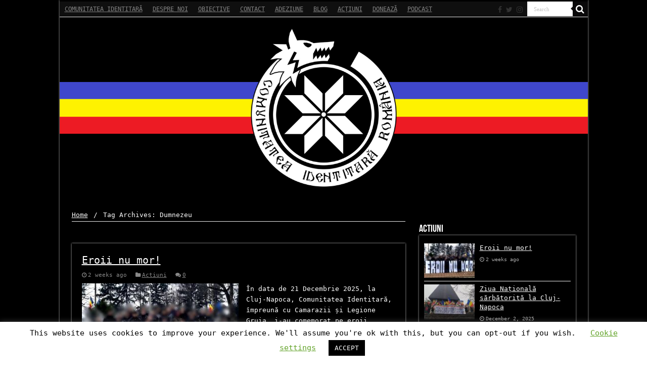

--- FILE ---
content_type: text/html; charset=UTF-8
request_url: https://comunitateaidentitara.com/tag/dumnezeu/
body_size: 17741
content:
<!DOCTYPE html>
<html lang="en-US" prefix="og: http://ogp.me/ns#">
<head>
<meta charset="UTF-8" />
<link rel="profile" href="http://gmpg.org/xfn/11" />
<link rel="pingback" href="https://comunitateaidentitara.com/xmlrpc.php" />
<meta name='robots' content='index, follow, max-image-preview:large, max-snippet:-1, max-video-preview:-1' />
	<style>img:is([sizes="auto" i], [sizes^="auto," i]) { contain-intrinsic-size: 3000px 1500px }</style>
	
	<!-- This site is optimized with the Yoast SEO plugin v26.6 - https://yoast.com/wordpress/plugins/seo/ -->
	<title>Dumnezeu Archives - Comunitatea Identitara</title>
	<link rel="canonical" href="https://comunitateaidentitara.com/tag/dumnezeu/" />
	<meta property="og:locale" content="en_US" />
	<meta property="og:type" content="article" />
	<meta property="og:title" content="Dumnezeu Archives - Comunitatea Identitara" />
	<meta property="og:url" content="https://comunitateaidentitara.com/tag/dumnezeu/" />
	<meta property="og:site_name" content="Comunitatea Identitara" />
	<meta name="twitter:card" content="summary_large_image" />
	<script type="application/ld+json" class="yoast-schema-graph">{"@context":"https://schema.org","@graph":[{"@type":"CollectionPage","@id":"https://comunitateaidentitara.com/tag/dumnezeu/","url":"https://comunitateaidentitara.com/tag/dumnezeu/","name":"Dumnezeu Archives - Comunitatea Identitara","isPartOf":{"@id":"https://comunitateaidentitara.com/#website"},"primaryImageOfPage":{"@id":"https://comunitateaidentitara.com/tag/dumnezeu/#primaryimage"},"image":{"@id":"https://comunitateaidentitara.com/tag/dumnezeu/#primaryimage"},"thumbnailUrl":"https://comunitateaidentitara.com/wp-content/uploads/2025/12/N.jpg","breadcrumb":{"@id":"https://comunitateaidentitara.com/tag/dumnezeu/#breadcrumb"},"inLanguage":"en-US"},{"@type":"ImageObject","inLanguage":"en-US","@id":"https://comunitateaidentitara.com/tag/dumnezeu/#primaryimage","url":"https://comunitateaidentitara.com/wp-content/uploads/2025/12/N.jpg","contentUrl":"https://comunitateaidentitara.com/wp-content/uploads/2025/12/N.jpg","width":1163,"height":890},{"@type":"BreadcrumbList","@id":"https://comunitateaidentitara.com/tag/dumnezeu/#breadcrumb","itemListElement":[{"@type":"ListItem","position":1,"name":"Home","item":"https://comunitateaidentitara.com/"},{"@type":"ListItem","position":2,"name":"Dumnezeu"}]},{"@type":"WebSite","@id":"https://comunitateaidentitara.com/#website","url":"https://comunitateaidentitara.com/","name":"Comunitatea Identitara","description":"România","potentialAction":[{"@type":"SearchAction","target":{"@type":"EntryPoint","urlTemplate":"https://comunitateaidentitara.com/?s={search_term_string}"},"query-input":{"@type":"PropertyValueSpecification","valueRequired":true,"valueName":"search_term_string"}}],"inLanguage":"en-US"}]}</script>
	<!-- / Yoast SEO plugin. -->


<link rel='dns-prefetch' href='//fonts.googleapis.com' />
<link rel="alternate" type="application/rss+xml" title="Comunitatea Identitara &raquo; Feed" href="https://comunitateaidentitara.com/feed/" />
<link rel="alternate" type="application/rss+xml" title="Comunitatea Identitara &raquo; Comments Feed" href="https://comunitateaidentitara.com/comments/feed/" />
<link rel="alternate" type="application/rss+xml" title="Comunitatea Identitara &raquo; Dumnezeu Tag Feed" href="https://comunitateaidentitara.com/tag/dumnezeu/feed/" />
<script type="text/javascript">
/* <![CDATA[ */
window._wpemojiSettings = {"baseUrl":"https:\/\/s.w.org\/images\/core\/emoji\/15.0.3\/72x72\/","ext":".png","svgUrl":"https:\/\/s.w.org\/images\/core\/emoji\/15.0.3\/svg\/","svgExt":".svg","source":{"concatemoji":"https:\/\/comunitateaidentitara.com\/wp-includes\/js\/wp-emoji-release.min.js"}};
/*! This file is auto-generated */
!function(i,n){var o,s,e;function c(e){try{var t={supportTests:e,timestamp:(new Date).valueOf()};sessionStorage.setItem(o,JSON.stringify(t))}catch(e){}}function p(e,t,n){e.clearRect(0,0,e.canvas.width,e.canvas.height),e.fillText(t,0,0);var t=new Uint32Array(e.getImageData(0,0,e.canvas.width,e.canvas.height).data),r=(e.clearRect(0,0,e.canvas.width,e.canvas.height),e.fillText(n,0,0),new Uint32Array(e.getImageData(0,0,e.canvas.width,e.canvas.height).data));return t.every(function(e,t){return e===r[t]})}function u(e,t,n){switch(t){case"flag":return n(e,"\ud83c\udff3\ufe0f\u200d\u26a7\ufe0f","\ud83c\udff3\ufe0f\u200b\u26a7\ufe0f")?!1:!n(e,"\ud83c\uddfa\ud83c\uddf3","\ud83c\uddfa\u200b\ud83c\uddf3")&&!n(e,"\ud83c\udff4\udb40\udc67\udb40\udc62\udb40\udc65\udb40\udc6e\udb40\udc67\udb40\udc7f","\ud83c\udff4\u200b\udb40\udc67\u200b\udb40\udc62\u200b\udb40\udc65\u200b\udb40\udc6e\u200b\udb40\udc67\u200b\udb40\udc7f");case"emoji":return!n(e,"\ud83d\udc26\u200d\u2b1b","\ud83d\udc26\u200b\u2b1b")}return!1}function f(e,t,n){var r="undefined"!=typeof WorkerGlobalScope&&self instanceof WorkerGlobalScope?new OffscreenCanvas(300,150):i.createElement("canvas"),a=r.getContext("2d",{willReadFrequently:!0}),o=(a.textBaseline="top",a.font="600 32px Arial",{});return e.forEach(function(e){o[e]=t(a,e,n)}),o}function t(e){var t=i.createElement("script");t.src=e,t.defer=!0,i.head.appendChild(t)}"undefined"!=typeof Promise&&(o="wpEmojiSettingsSupports",s=["flag","emoji"],n.supports={everything:!0,everythingExceptFlag:!0},e=new Promise(function(e){i.addEventListener("DOMContentLoaded",e,{once:!0})}),new Promise(function(t){var n=function(){try{var e=JSON.parse(sessionStorage.getItem(o));if("object"==typeof e&&"number"==typeof e.timestamp&&(new Date).valueOf()<e.timestamp+604800&&"object"==typeof e.supportTests)return e.supportTests}catch(e){}return null}();if(!n){if("undefined"!=typeof Worker&&"undefined"!=typeof OffscreenCanvas&&"undefined"!=typeof URL&&URL.createObjectURL&&"undefined"!=typeof Blob)try{var e="postMessage("+f.toString()+"("+[JSON.stringify(s),u.toString(),p.toString()].join(",")+"));",r=new Blob([e],{type:"text/javascript"}),a=new Worker(URL.createObjectURL(r),{name:"wpTestEmojiSupports"});return void(a.onmessage=function(e){c(n=e.data),a.terminate(),t(n)})}catch(e){}c(n=f(s,u,p))}t(n)}).then(function(e){for(var t in e)n.supports[t]=e[t],n.supports.everything=n.supports.everything&&n.supports[t],"flag"!==t&&(n.supports.everythingExceptFlag=n.supports.everythingExceptFlag&&n.supports[t]);n.supports.everythingExceptFlag=n.supports.everythingExceptFlag&&!n.supports.flag,n.DOMReady=!1,n.readyCallback=function(){n.DOMReady=!0}}).then(function(){return e}).then(function(){var e;n.supports.everything||(n.readyCallback(),(e=n.source||{}).concatemoji?t(e.concatemoji):e.wpemoji&&e.twemoji&&(t(e.twemoji),t(e.wpemoji)))}))}((window,document),window._wpemojiSettings);
/* ]]> */
</script>

<style id='wp-emoji-styles-inline-css' type='text/css'>

	img.wp-smiley, img.emoji {
		display: inline !important;
		border: none !important;
		box-shadow: none !important;
		height: 1em !important;
		width: 1em !important;
		margin: 0 0.07em !important;
		vertical-align: -0.1em !important;
		background: none !important;
		padding: 0 !important;
	}
</style>
<link rel='stylesheet' id='wp-block-library-css' href='https://comunitateaidentitara.com/wp-includes/css/dist/block-library/style.min.css' type='text/css' media='all' />
<link rel='stylesheet' id='mediaelement-css' href='https://comunitateaidentitara.com/wp-includes/js/mediaelement/mediaelementplayer-legacy.min.css' type='text/css' media='all' />
<link rel='stylesheet' id='wp-mediaelement-css' href='https://comunitateaidentitara.com/wp-includes/js/mediaelement/wp-mediaelement.min.css' type='text/css' media='all' />
<style id='jetpack-sharing-buttons-style-inline-css' type='text/css'>
.jetpack-sharing-buttons__services-list{display:flex;flex-direction:row;flex-wrap:wrap;gap:0;list-style-type:none;margin:5px;padding:0}.jetpack-sharing-buttons__services-list.has-small-icon-size{font-size:12px}.jetpack-sharing-buttons__services-list.has-normal-icon-size{font-size:16px}.jetpack-sharing-buttons__services-list.has-large-icon-size{font-size:24px}.jetpack-sharing-buttons__services-list.has-huge-icon-size{font-size:36px}@media print{.jetpack-sharing-buttons__services-list{display:none!important}}.editor-styles-wrapper .wp-block-jetpack-sharing-buttons{gap:0;padding-inline-start:0}ul.jetpack-sharing-buttons__services-list.has-background{padding:1.25em 2.375em}
</style>
<style id='classic-theme-styles-inline-css' type='text/css'>
/*! This file is auto-generated */
.wp-block-button__link{color:#fff;background-color:#32373c;border-radius:9999px;box-shadow:none;text-decoration:none;padding:calc(.667em + 2px) calc(1.333em + 2px);font-size:1.125em}.wp-block-file__button{background:#32373c;color:#fff;text-decoration:none}
</style>
<style id='global-styles-inline-css' type='text/css'>
:root{--wp--preset--aspect-ratio--square: 1;--wp--preset--aspect-ratio--4-3: 4/3;--wp--preset--aspect-ratio--3-4: 3/4;--wp--preset--aspect-ratio--3-2: 3/2;--wp--preset--aspect-ratio--2-3: 2/3;--wp--preset--aspect-ratio--16-9: 16/9;--wp--preset--aspect-ratio--9-16: 9/16;--wp--preset--color--black: #000000;--wp--preset--color--cyan-bluish-gray: #abb8c3;--wp--preset--color--white: #ffffff;--wp--preset--color--pale-pink: #f78da7;--wp--preset--color--vivid-red: #cf2e2e;--wp--preset--color--luminous-vivid-orange: #ff6900;--wp--preset--color--luminous-vivid-amber: #fcb900;--wp--preset--color--light-green-cyan: #7bdcb5;--wp--preset--color--vivid-green-cyan: #00d084;--wp--preset--color--pale-cyan-blue: #8ed1fc;--wp--preset--color--vivid-cyan-blue: #0693e3;--wp--preset--color--vivid-purple: #9b51e0;--wp--preset--gradient--vivid-cyan-blue-to-vivid-purple: linear-gradient(135deg,rgba(6,147,227,1) 0%,rgb(155,81,224) 100%);--wp--preset--gradient--light-green-cyan-to-vivid-green-cyan: linear-gradient(135deg,rgb(122,220,180) 0%,rgb(0,208,130) 100%);--wp--preset--gradient--luminous-vivid-amber-to-luminous-vivid-orange: linear-gradient(135deg,rgba(252,185,0,1) 0%,rgba(255,105,0,1) 100%);--wp--preset--gradient--luminous-vivid-orange-to-vivid-red: linear-gradient(135deg,rgba(255,105,0,1) 0%,rgb(207,46,46) 100%);--wp--preset--gradient--very-light-gray-to-cyan-bluish-gray: linear-gradient(135deg,rgb(238,238,238) 0%,rgb(169,184,195) 100%);--wp--preset--gradient--cool-to-warm-spectrum: linear-gradient(135deg,rgb(74,234,220) 0%,rgb(151,120,209) 20%,rgb(207,42,186) 40%,rgb(238,44,130) 60%,rgb(251,105,98) 80%,rgb(254,248,76) 100%);--wp--preset--gradient--blush-light-purple: linear-gradient(135deg,rgb(255,206,236) 0%,rgb(152,150,240) 100%);--wp--preset--gradient--blush-bordeaux: linear-gradient(135deg,rgb(254,205,165) 0%,rgb(254,45,45) 50%,rgb(107,0,62) 100%);--wp--preset--gradient--luminous-dusk: linear-gradient(135deg,rgb(255,203,112) 0%,rgb(199,81,192) 50%,rgb(65,88,208) 100%);--wp--preset--gradient--pale-ocean: linear-gradient(135deg,rgb(255,245,203) 0%,rgb(182,227,212) 50%,rgb(51,167,181) 100%);--wp--preset--gradient--electric-grass: linear-gradient(135deg,rgb(202,248,128) 0%,rgb(113,206,126) 100%);--wp--preset--gradient--midnight: linear-gradient(135deg,rgb(2,3,129) 0%,rgb(40,116,252) 100%);--wp--preset--font-size--small: 13px;--wp--preset--font-size--medium: 20px;--wp--preset--font-size--large: 36px;--wp--preset--font-size--x-large: 42px;--wp--preset--spacing--20: 0.44rem;--wp--preset--spacing--30: 0.67rem;--wp--preset--spacing--40: 1rem;--wp--preset--spacing--50: 1.5rem;--wp--preset--spacing--60: 2.25rem;--wp--preset--spacing--70: 3.38rem;--wp--preset--spacing--80: 5.06rem;--wp--preset--shadow--natural: 6px 6px 9px rgba(0, 0, 0, 0.2);--wp--preset--shadow--deep: 12px 12px 50px rgba(0, 0, 0, 0.4);--wp--preset--shadow--sharp: 6px 6px 0px rgba(0, 0, 0, 0.2);--wp--preset--shadow--outlined: 6px 6px 0px -3px rgba(255, 255, 255, 1), 6px 6px rgba(0, 0, 0, 1);--wp--preset--shadow--crisp: 6px 6px 0px rgba(0, 0, 0, 1);}:where(.is-layout-flex){gap: 0.5em;}:where(.is-layout-grid){gap: 0.5em;}body .is-layout-flex{display: flex;}.is-layout-flex{flex-wrap: wrap;align-items: center;}.is-layout-flex > :is(*, div){margin: 0;}body .is-layout-grid{display: grid;}.is-layout-grid > :is(*, div){margin: 0;}:where(.wp-block-columns.is-layout-flex){gap: 2em;}:where(.wp-block-columns.is-layout-grid){gap: 2em;}:where(.wp-block-post-template.is-layout-flex){gap: 1.25em;}:where(.wp-block-post-template.is-layout-grid){gap: 1.25em;}.has-black-color{color: var(--wp--preset--color--black) !important;}.has-cyan-bluish-gray-color{color: var(--wp--preset--color--cyan-bluish-gray) !important;}.has-white-color{color: var(--wp--preset--color--white) !important;}.has-pale-pink-color{color: var(--wp--preset--color--pale-pink) !important;}.has-vivid-red-color{color: var(--wp--preset--color--vivid-red) !important;}.has-luminous-vivid-orange-color{color: var(--wp--preset--color--luminous-vivid-orange) !important;}.has-luminous-vivid-amber-color{color: var(--wp--preset--color--luminous-vivid-amber) !important;}.has-light-green-cyan-color{color: var(--wp--preset--color--light-green-cyan) !important;}.has-vivid-green-cyan-color{color: var(--wp--preset--color--vivid-green-cyan) !important;}.has-pale-cyan-blue-color{color: var(--wp--preset--color--pale-cyan-blue) !important;}.has-vivid-cyan-blue-color{color: var(--wp--preset--color--vivid-cyan-blue) !important;}.has-vivid-purple-color{color: var(--wp--preset--color--vivid-purple) !important;}.has-black-background-color{background-color: var(--wp--preset--color--black) !important;}.has-cyan-bluish-gray-background-color{background-color: var(--wp--preset--color--cyan-bluish-gray) !important;}.has-white-background-color{background-color: var(--wp--preset--color--white) !important;}.has-pale-pink-background-color{background-color: var(--wp--preset--color--pale-pink) !important;}.has-vivid-red-background-color{background-color: var(--wp--preset--color--vivid-red) !important;}.has-luminous-vivid-orange-background-color{background-color: var(--wp--preset--color--luminous-vivid-orange) !important;}.has-luminous-vivid-amber-background-color{background-color: var(--wp--preset--color--luminous-vivid-amber) !important;}.has-light-green-cyan-background-color{background-color: var(--wp--preset--color--light-green-cyan) !important;}.has-vivid-green-cyan-background-color{background-color: var(--wp--preset--color--vivid-green-cyan) !important;}.has-pale-cyan-blue-background-color{background-color: var(--wp--preset--color--pale-cyan-blue) !important;}.has-vivid-cyan-blue-background-color{background-color: var(--wp--preset--color--vivid-cyan-blue) !important;}.has-vivid-purple-background-color{background-color: var(--wp--preset--color--vivid-purple) !important;}.has-black-border-color{border-color: var(--wp--preset--color--black) !important;}.has-cyan-bluish-gray-border-color{border-color: var(--wp--preset--color--cyan-bluish-gray) !important;}.has-white-border-color{border-color: var(--wp--preset--color--white) !important;}.has-pale-pink-border-color{border-color: var(--wp--preset--color--pale-pink) !important;}.has-vivid-red-border-color{border-color: var(--wp--preset--color--vivid-red) !important;}.has-luminous-vivid-orange-border-color{border-color: var(--wp--preset--color--luminous-vivid-orange) !important;}.has-luminous-vivid-amber-border-color{border-color: var(--wp--preset--color--luminous-vivid-amber) !important;}.has-light-green-cyan-border-color{border-color: var(--wp--preset--color--light-green-cyan) !important;}.has-vivid-green-cyan-border-color{border-color: var(--wp--preset--color--vivid-green-cyan) !important;}.has-pale-cyan-blue-border-color{border-color: var(--wp--preset--color--pale-cyan-blue) !important;}.has-vivid-cyan-blue-border-color{border-color: var(--wp--preset--color--vivid-cyan-blue) !important;}.has-vivid-purple-border-color{border-color: var(--wp--preset--color--vivid-purple) !important;}.has-vivid-cyan-blue-to-vivid-purple-gradient-background{background: var(--wp--preset--gradient--vivid-cyan-blue-to-vivid-purple) !important;}.has-light-green-cyan-to-vivid-green-cyan-gradient-background{background: var(--wp--preset--gradient--light-green-cyan-to-vivid-green-cyan) !important;}.has-luminous-vivid-amber-to-luminous-vivid-orange-gradient-background{background: var(--wp--preset--gradient--luminous-vivid-amber-to-luminous-vivid-orange) !important;}.has-luminous-vivid-orange-to-vivid-red-gradient-background{background: var(--wp--preset--gradient--luminous-vivid-orange-to-vivid-red) !important;}.has-very-light-gray-to-cyan-bluish-gray-gradient-background{background: var(--wp--preset--gradient--very-light-gray-to-cyan-bluish-gray) !important;}.has-cool-to-warm-spectrum-gradient-background{background: var(--wp--preset--gradient--cool-to-warm-spectrum) !important;}.has-blush-light-purple-gradient-background{background: var(--wp--preset--gradient--blush-light-purple) !important;}.has-blush-bordeaux-gradient-background{background: var(--wp--preset--gradient--blush-bordeaux) !important;}.has-luminous-dusk-gradient-background{background: var(--wp--preset--gradient--luminous-dusk) !important;}.has-pale-ocean-gradient-background{background: var(--wp--preset--gradient--pale-ocean) !important;}.has-electric-grass-gradient-background{background: var(--wp--preset--gradient--electric-grass) !important;}.has-midnight-gradient-background{background: var(--wp--preset--gradient--midnight) !important;}.has-small-font-size{font-size: var(--wp--preset--font-size--small) !important;}.has-medium-font-size{font-size: var(--wp--preset--font-size--medium) !important;}.has-large-font-size{font-size: var(--wp--preset--font-size--large) !important;}.has-x-large-font-size{font-size: var(--wp--preset--font-size--x-large) !important;}
:where(.wp-block-post-template.is-layout-flex){gap: 1.25em;}:where(.wp-block-post-template.is-layout-grid){gap: 1.25em;}
:where(.wp-block-columns.is-layout-flex){gap: 2em;}:where(.wp-block-columns.is-layout-grid){gap: 2em;}
:root :where(.wp-block-pullquote){font-size: 1.5em;line-height: 1.6;}
</style>
<link rel='stylesheet' id='contact-form-7-css' href='https://comunitateaidentitara.com/wp-content/plugins/contact-form-7/includes/css/styles.css' type='text/css' media='all' />
<link rel='stylesheet' id='cookie-law-info-css' href='https://comunitateaidentitara.com/wp-content/plugins/cookie-law-info/legacy/public/css/cookie-law-info-public.css' type='text/css' media='all' />
<link rel='stylesheet' id='cookie-law-info-gdpr-css' href='https://comunitateaidentitara.com/wp-content/plugins/cookie-law-info/legacy/public/css/cookie-law-info-gdpr.css' type='text/css' media='all' />
<link rel='stylesheet' id='tie-style-css' href='https://comunitateaidentitara.com/wp-content/themes/sahifa/style.css' type='text/css' media='all' />
<link rel='stylesheet' id='tie-ilightbox-skin-css' href='https://comunitateaidentitara.com/wp-content/themes/sahifa/css/ilightbox/dark-skin/skin.css' type='text/css' media='all' />
<link rel='stylesheet' id='Droid+Sans-css' href='https://fonts.googleapis.com/css?family=Droid+Sans%3Aregular%2C700&#038;subset=latin%2Clatin-ext' type='text/css' media='all' />
<link rel='stylesheet' id='heateor_sss_frontend_css-css' href='https://comunitateaidentitara.com/wp-content/plugins/sassy-social-share/public/css/sassy-social-share-public.css' type='text/css' media='all' />
<style id='heateor_sss_frontend_css-inline-css' type='text/css'>
.heateor_sss_button_instagram span.heateor_sss_svg,a.heateor_sss_instagram span.heateor_sss_svg{background:radial-gradient(circle at 30% 107%,#fdf497 0,#fdf497 5%,#fd5949 45%,#d6249f 60%,#285aeb 90%)}.heateor_sss_horizontal_sharing .heateor_sss_svg,.heateor_sss_standard_follow_icons_container .heateor_sss_svg{color:#fff;border-width:0px;border-style:solid;border-color:transparent}.heateor_sss_horizontal_sharing .heateorSssTCBackground{color:#666}.heateor_sss_horizontal_sharing span.heateor_sss_svg:hover,.heateor_sss_standard_follow_icons_container span.heateor_sss_svg:hover{border-color:transparent;}.heateor_sss_vertical_sharing span.heateor_sss_svg,.heateor_sss_floating_follow_icons_container span.heateor_sss_svg{color:#fff;border-width:0px;border-style:solid;border-color:transparent;}.heateor_sss_vertical_sharing .heateorSssTCBackground{color:#666;}.heateor_sss_vertical_sharing span.heateor_sss_svg:hover,.heateor_sss_floating_follow_icons_container span.heateor_sss_svg:hover{border-color:transparent;}@media screen and (max-width:783px) {.heateor_sss_vertical_sharing{display:none!important}}div.heateor_sss_sharing_title{text-align:center}div.heateor_sss_sharing_ul{width:100%;text-align:center;}div.heateor_sss_horizontal_sharing div.heateor_sss_sharing_ul a{float:none!important;display:inline-block;}
</style>
<link rel='stylesheet' id='shiftnav-css' href='https://comunitateaidentitara.com/wp-content/plugins/shiftnav-responsive-mobile-menu/assets/css/shiftnav.min.css' type='text/css' media='all' />
<link rel='stylesheet' id='shiftnav-font-awesome-css' href='https://comunitateaidentitara.com/wp-content/plugins/shiftnav-responsive-mobile-menu/assets/css/fontawesome/css/font-awesome.min.css' type='text/css' media='all' />
<link rel='stylesheet' id='shiftnav-standard-dark-css' href='https://comunitateaidentitara.com/wp-content/plugins/shiftnav-responsive-mobile-menu/assets/css/skins/standard-dark.css' type='text/css' media='all' />
<script type="text/javascript" src="https://comunitateaidentitara.com/wp-includes/js/jquery/jquery.min.js" id="jquery-core-js"></script>
<script type="text/javascript" src="https://comunitateaidentitara.com/wp-includes/js/jquery/jquery-migrate.min.js" id="jquery-migrate-js"></script>
<script type="text/javascript" id="cookie-law-info-js-extra">
/* <![CDATA[ */
var Cli_Data = {"nn_cookie_ids":[],"cookielist":[],"non_necessary_cookies":[],"ccpaEnabled":"","ccpaRegionBased":"","ccpaBarEnabled":"","strictlyEnabled":["necessary","obligatoire"],"ccpaType":"gdpr","js_blocking":"","custom_integration":"","triggerDomRefresh":"","secure_cookies":""};
var cli_cookiebar_settings = {"animate_speed_hide":"500","animate_speed_show":"500","background":"#FFF","border":"#b1a6a6c2","border_on":"","button_1_button_colour":"#000","button_1_button_hover":"#000000","button_1_link_colour":"#fff","button_1_as_button":"1","button_1_new_win":"","button_2_button_colour":"#333","button_2_button_hover":"#292929","button_2_link_colour":"#444","button_2_as_button":"","button_2_hidebar":"","button_3_button_colour":"#000","button_3_button_hover":"#000000","button_3_link_colour":"#fff","button_3_as_button":"1","button_3_new_win":"","button_4_button_colour":"#000","button_4_button_hover":"#000000","button_4_link_colour":"#62a329","button_4_as_button":"","button_7_button_colour":"#61a229","button_7_button_hover":"#4e8221","button_7_link_colour":"#fff","button_7_as_button":"1","button_7_new_win":"","font_family":"inherit","header_fix":"","notify_animate_hide":"1","notify_animate_show":"","notify_div_id":"#cookie-law-info-bar","notify_position_horizontal":"right","notify_position_vertical":"bottom","scroll_close":"","scroll_close_reload":"","accept_close_reload":"","reject_close_reload":"","showagain_tab":"1","showagain_background":"#fff","showagain_border":"#000","showagain_div_id":"#cookie-law-info-again","showagain_x_position":"100px","text":"#000","show_once_yn":"","show_once":"10000","logging_on":"","as_popup":"","popup_overlay":"1","bar_heading_text":"","cookie_bar_as":"banner","popup_showagain_position":"bottom-right","widget_position":"left"};
var log_object = {"ajax_url":"https:\/\/comunitateaidentitara.com\/wp-admin\/admin-ajax.php"};
/* ]]> */
</script>
<script type="text/javascript" src="https://comunitateaidentitara.com/wp-content/plugins/cookie-law-info/legacy/public/js/cookie-law-info-public.js" id="cookie-law-info-js"></script>
<link rel="https://api.w.org/" href="https://comunitateaidentitara.com/wp-json/" /><link rel="alternate" title="JSON" type="application/json" href="https://comunitateaidentitara.com/wp-json/wp/v2/tags/62" /><link rel="EditURI" type="application/rsd+xml" title="RSD" href="https://comunitateaidentitara.com/xmlrpc.php?rsd" />
<meta name="generator" content="WordPress 6.7.4" />

		<!-- ShiftNav CSS
	================================================================ -->
		<style type="text/css" id="shiftnav-dynamic-css">
			
/* Status: Loaded from Transient */
		</style>
		<!-- end ShiftNav CSS -->

	<!-- Analytics by WP Statistics - https://wp-statistics.com -->
<link rel="shortcut icon" href="https://comunitateaidentitara.com/wp-content/uploads/2019/11/WhatsApp-Image-2019-11-23-at-11.38.04-PM1.jpeg" title="Favicon" />
<!--[if IE]>
<script type="text/javascript">jQuery(document).ready(function (){ jQuery(".menu-item").has("ul").children("a").attr("aria-haspopup", "true");});</script>
<![endif]-->
<!--[if lt IE 9]>
<script src="https://comunitateaidentitara.com/wp-content/themes/sahifa/js/html5.js"></script>
<script src="https://comunitateaidentitara.com/wp-content/themes/sahifa/js/selectivizr-min.js"></script>
<![endif]-->
<!--[if IE 9]>
<link rel="stylesheet" type="text/css" media="all" href="https://comunitateaidentitara.com/wp-content/themes/sahifa/css/ie9.css" />
<![endif]-->
<!--[if IE 8]>
<link rel="stylesheet" type="text/css" media="all" href="https://comunitateaidentitara.com/wp-content/themes/sahifa/css/ie8.css" />
<![endif]-->
<!--[if IE 7]>
<link rel="stylesheet" type="text/css" media="all" href="https://comunitateaidentitara.com/wp-content/themes/sahifa/css/ie7.css" />
<![endif]-->


<meta name="viewport" content="width=device-width, initial-scale=1.0" />



<style type="text/css" media="screen">

body{
	font-family: 'Droid Sans';
	color :#ffffff;
}

.logo span{
	color :#ffffff;
}

h2.post-box-title, h2.post-box-title a{
	color :#ffffff;
}

blockquote p{
	color :#cfb0cf;
}

#featured-posts .featured-title h2 a{
	color :#ffffff;
}


::-moz-selection { background: #1022c7;}
::selection { background: #1022c7; }
#main-nav,
.cat-box-content,
#sidebar .widget-container,
.post-listing,
#commentform {
	border-bottom-color: #0a090a;
}

.search-block .search-button,
#topcontrol,
#main-nav ul li.current-menu-item a,
#main-nav ul li.current-menu-item a:hover,
#main-nav ul li.current_page_parent a,
#main-nav ul li.current_page_parent a:hover,
#main-nav ul li.current-menu-parent a,
#main-nav ul li.current-menu-parent a:hover,
#main-nav ul li.current-page-ancestor a,
#main-nav ul li.current-page-ancestor a:hover,
.pagination span.current,
.share-post span.share-text,
.flex-control-paging li a.flex-active,
.ei-slider-thumbs li.ei-slider-element,
.review-percentage .review-item span span,
.review-final-score,
.button,
a.button,
a.more-link,
#main-content input[type="submit"],
.form-submit #submit,
#login-form .login-button,
.widget-feedburner .feedburner-subscribe,
input[type="submit"],
#buddypress button,
#buddypress a.button,
#buddypress input[type=submit],
#buddypress input[type=reset],
#buddypress ul.button-nav li a,
#buddypress div.generic-button a,
#buddypress .comment-reply-link,
#buddypress div.item-list-tabs ul li a span,
#buddypress div.item-list-tabs ul li.selected a,
#buddypress div.item-list-tabs ul li.current a,
#buddypress #members-directory-form div.item-list-tabs ul li.selected span,
#members-list-options a.selected,
#groups-list-options a.selected,
body.dark-skin #buddypress div.item-list-tabs ul li a span,
body.dark-skin #buddypress div.item-list-tabs ul li.selected a,
body.dark-skin #buddypress div.item-list-tabs ul li.current a,
body.dark-skin #members-list-options a.selected,
body.dark-skin #groups-list-options a.selected,
.search-block-large .search-button,
#featured-posts .flex-next:hover,
#featured-posts .flex-prev:hover,
a.tie-cart span.shooping-count,
.woocommerce span.onsale,
.woocommerce-page span.onsale ,
.woocommerce .widget_price_filter .ui-slider .ui-slider-handle,
.woocommerce-page .widget_price_filter .ui-slider .ui-slider-handle,
#check-also-close,
a.post-slideshow-next,
a.post-slideshow-prev,
.widget_price_filter .ui-slider .ui-slider-handle,
.quantity .minus:hover,
.quantity .plus:hover,
.mejs-container .mejs-controls .mejs-time-rail .mejs-time-current,
#reading-position-indicator  {
	background-color:#0a090a;
}

::-webkit-scrollbar-thumb{
	background-color:#0a090a !important;
}

#theme-footer,
#theme-header,
.top-nav ul li.current-menu-item:before,
#main-nav .menu-sub-content ,
#main-nav ul ul,
#check-also-box {
	border-top-color: #0a090a;
}

.search-block:after {
	border-right-color:#0a090a;
}

body.rtl .search-block:after {
	border-left-color:#0a090a;
}

#main-nav ul > li.menu-item-has-children:hover > a:after,
#main-nav ul > li.mega-menu:hover > a:after {
	border-color:transparent transparent #0a090a;
}

.widget.timeline-posts li a:hover,
.widget.timeline-posts li a:hover span.tie-date {
	color: #0a090a;
}

.widget.timeline-posts li a:hover span.tie-date:before {
	background: #0a090a;
	border-color: #0a090a;
}

#order_review,
#order_review_heading {
	border-color: #0a090a;
}


.background-cover{
	background-color:#000000 !important;
	background-image : url('') !important;
	filter: progid:DXImageTransform.Microsoft.AlphaImageLoader(src='',sizingMethod='scale') !important;
	-ms-filter: "progid:DXImageTransform.Microsoft.AlphaImageLoader(src='',sizingMethod='scale')" !important;
}
	
a {
	color: #ffffff;
	text-decoration: underline;
}
		
a:hover {
	color: #ffffff;
	text-decoration: underline;
}
		
body.single .post .entry a, body.page .post .entry a {
	color: #ffffff;
}
		
body.single .post .entry a:hover, body.page .post .entry a:hover {
	color: #fff7ff;
}
		
.top-nav ul li a:hover, .top-nav ul li:hover > a, .top-nav ul :hover > a , .top-nav ul li.current-menu-item a {
	color: #ffffff;
}
		
#main-nav ul li a, #main-nav ul ul a, #main-nav ul.sub-menu a, #main-nav ul li.current_page_parent ul a, #main-nav ul li.current-menu-item ul a, #main-nav ul li.current-menu-parent ul a, #main-nav ul li.current-page-ancestor ul a {
	color: #21a9e8;
}
		
.top-nav, .top-nav ul ul {
	background-color:#0f0f0f !important; 
				}


#theme-header {
	background-color:#030303 !important; 
				}


#theme-footer {
	background-color:#000000 !important; 
				}


.cat-box-content, #sidebar .widget-container, .post-listing, .column2 li.first-news, .wide-box li.first-news, #commentform  {
	background-color:#000000 !important; 
				}

#main-nav {
	background: #000000;
	box-shadow: inset -1px -5px 0px -1px #000000;
}

#main-nav ul ul, #main-nav ul li.mega-menu .mega-menu-block { background-color:#000000 !important;}

#main-nav ul li {
	border-color: #e01b1b;
}

#main-nav ul ul li, #main-nav ul ul li:first-child {
	border-top-color: #e01b1b;
}

#main-nav ul li .mega-menu-block ul.sub-menu {
	border-bottom-color: #e01b1b;
}

#main-nav ul li a {
	border-left-color: #cce320;
}

#main-nav ul ul li, #main-nav ul ul li:first-child {
	border-bottom-color: #cce320;
}

#wrapper, #wrapper.wide-layout, #wrapper.boxed-all { background:#000000     ;}

.breaking-news span.breaking-news-title {background: #000000;}

</style>

		<script type="text/javascript">
			/* <![CDATA[ */
				var sf_position = '0';
				var sf_templates = "<a href=\"{search_url_escaped}\">View All Results<\/a>";
				var sf_input = '.search-live';
				jQuery(document).ready(function(){
					jQuery(sf_input).ajaxyLiveSearch({"expand":false,"searchUrl":"https:\/\/comunitateaidentitara.com\/?s=%s","text":"Search","delay":500,"iwidth":180,"width":315,"ajaxUrl":"https:\/\/comunitateaidentitara.com\/wp-admin\/admin-ajax.php","rtl":0});
					jQuery(".live-search_ajaxy-selective-input").keyup(function() {
						var width = jQuery(this).val().length * 8;
						if(width < 50) {
							width = 50;
						}
						jQuery(this).width(width);
					});
					jQuery(".live-search_ajaxy-selective-search").click(function() {
						jQuery(this).find(".live-search_ajaxy-selective-input").focus();
					});
					jQuery(".live-search_ajaxy-selective-close").click(function() {
						jQuery(this).parent().remove();
					});
				});
			/* ]]> */
		</script>
		      <meta name="onesignal" content="wordpress-plugin"/>
            <script>

      window.OneSignalDeferred = window.OneSignalDeferred || [];

      OneSignalDeferred.push(function(OneSignal) {
        var oneSignal_options = {};
        window._oneSignalInitOptions = oneSignal_options;

        oneSignal_options['serviceWorkerParam'] = { scope: '/' };
oneSignal_options['serviceWorkerPath'] = 'OneSignalSDKWorker.js.php';

        OneSignal.Notifications.setDefaultUrl("https://comunitateaidentitara.com");

        oneSignal_options['wordpress'] = true;
oneSignal_options['appId'] = '4c5511f8-79f2-45f5-a85f-f11fea3d3740';
oneSignal_options['allowLocalhostAsSecureOrigin'] = true;
oneSignal_options['welcomeNotification'] = { };
oneSignal_options['welcomeNotification']['title'] = "";
oneSignal_options['welcomeNotification']['message'] = "Mulțumim pentru abonare!";
oneSignal_options['path'] = "https://comunitateaidentitara.com/wp-content/plugins/onesignal-free-web-push-notifications/sdk_files/";
oneSignal_options['promptOptions'] = { };
oneSignal_options['promptOptions']['actionMessage'] = "Te rugăm să te abonezi! Mulțumim";
oneSignal_options['promptOptions']['exampleNotificationTitleDesktop'] = "Notificare";
oneSignal_options['promptOptions']['exampleNotificationMessageDesktop'] = "Notificările vor apărea pe Desktop";
oneSignal_options['promptOptions']['acceptButtonText'] = "ACCEPT";
oneSignal_options['promptOptions']['cancelButtonText'] = "REFUZ";
oneSignal_options['promptOptions']['siteName'] = "https://www.comunitateaidentitara.com";
oneSignal_options['notifyButton'] = { };
oneSignal_options['notifyButton']['enable'] = true;
oneSignal_options['notifyButton']['position'] = 'bottom-right';
oneSignal_options['notifyButton']['theme'] = 'default';
oneSignal_options['notifyButton']['size'] = 'large';
oneSignal_options['notifyButton']['showCredit'] = true;
oneSignal_options['notifyButton']['text'] = {};
oneSignal_options['notifyButton']['text']['tip.state.unsubscribed'] = 'Primești ultimele postări!';
oneSignal_options['notifyButton']['text']['tip.state.subscribed'] = 'Te-ai înscris la notificări!';
oneSignal_options['notifyButton']['text']['tip.state.blocked'] = 'Ai blocat notificăile.';
oneSignal_options['notifyButton']['text']['message.action.subscribed'] = 'Te-ai abonat la atenționări!';
oneSignal_options['notifyButton']['text']['message.action.resubscribed'] = 'Te-ai reabonat la atenționări!';
oneSignal_options['notifyButton']['text']['message.action.unsubscribed'] = 'Pe curând!';
              OneSignal.init(window._oneSignalInitOptions);
              OneSignal.Slidedown.promptPush()      });

      function documentInitOneSignal() {
        var oneSignal_elements = document.getElementsByClassName("OneSignal-prompt");

        var oneSignalLinkClickHandler = function(event) { OneSignal.Notifications.requestPermission(); event.preventDefault(); };        for(var i = 0; i < oneSignal_elements.length; i++)
          oneSignal_elements[i].addEventListener('click', oneSignalLinkClickHandler, false);
      }

      if (document.readyState === 'complete') {
           documentInitOneSignal();
      }
      else {
           window.addEventListener("load", function(event){
               documentInitOneSignal();
          });
      }
    </script>
<link rel="icon" href="https://comunitateaidentitara.com/wp-content/uploads/2019/11/cropped-WhatsApp-Image-2019-11-23-at-11.38.04-PM1-32x32.jpeg" sizes="32x32" />
<link rel="icon" href="https://comunitateaidentitara.com/wp-content/uploads/2019/11/cropped-WhatsApp-Image-2019-11-23-at-11.38.04-PM1-192x192.jpeg" sizes="192x192" />
<link rel="apple-touch-icon" href="https://comunitateaidentitara.com/wp-content/uploads/2019/11/cropped-WhatsApp-Image-2019-11-23-at-11.38.04-PM1-180x180.jpeg" />
<meta name="msapplication-TileImage" content="https://comunitateaidentitara.com/wp-content/uploads/2019/11/cropped-WhatsApp-Image-2019-11-23-at-11.38.04-PM1-270x270.jpeg" />
		<style type="text/css" id="wp-custom-css">
			
header#theme-header {
    background: #FFF;
    margin: 20px auto 25px;
    border-top: 3px solid black;
    position: relative;
}


div.widget-top{
	margin-top: 20px
}

.cat-box-content, #sidebar .widget-container, .post-listing{ border-bottom-color: black;}

.comment-respond {
	margin-top:80px;
}
#related_posts .post-listing, #author-box .post-listing {
    padding-bottom: 60px;
    margin-bottom: 40px;
	font-size: 0.75em;
}

a.more-link {
float: left;
display: block !important;
	visibility: hidden;
}
.post-listing{
	margin-bottom: 60px;
}

body {font-family:"Georgia", Georgia, monospace}

hr {
    color: black;
	background-color: blue;
}

input.wpcf7-form-control.wpcf7-submit:hover {
background-color: black;
color: white;
}



input.wpcf7-form-control.wpcf7-submit {
background-color: black;
color: white;
}
.wpcf7-form-control wpcf7-submit {
color: white;
background-color: black;
}



.share-post span.share-text {

    background: 

black;

}

.button, a.button, a.more-link, #main-content input[type="submit"], .form-submit #submit, #login-form .login-button, .widget-feedburner .feedburner-subscribe, input[type="submit"], #buddypress button, #buddypress a.button, #buddypress input[type="submit"], #buddypress input[type="reset"], #buddypress ul.button-nav li a, #buddypress div.generic-button a, #buddypress .comment-reply-link, a.bp-title-button {
    background-color: 

black;


}		</style>
		</head>
<body id="top" class="archive tag tag-dumnezeu tag-62 lazy-enabled">

<div class="wrapper-outer">

	<div class="background-cover"></div>

	<aside id="slide-out">

			<div class="search-mobile">
			<form method="get" id="searchform-mobile" action="https://comunitateaidentitara.com/">
				<button class="search-button" type="submit" value="Search"><i class="fa fa-search"></i></button>
				<input type="text" id="s-mobile" name="s" title="Search" value="Search" onfocus="if (this.value == 'Search') {this.value = '';}" onblur="if (this.value == '') {this.value = 'Search';}"  />
			</form>
		</div><!-- .search-mobile /-->
	
			<div class="social-icons">
		<a class="ttip-none" title="Facebook" href="https://www.facebook.com/comunitateaidentitararomania/" target="_blank"><i class="fa fa-facebook"></i></a><a class="ttip-none" title="Twitter" href="https://twitter.com/comunitateaide1" target="_blank"><i class="fa fa-twitter"></i></a><a class="ttip-none" title="instagram" href="https://www.instagram.com/romaniaidentitara/" target="_blank"><i class="fa fa-instagram"></i></a>
			</div>

	
		<div id="mobile-menu" ></div>
	</aside><!-- #slide-out /-->

		<div id="wrapper" class="boxed-all">
		<div class="inner-wrapper">

		<header id="theme-header" class="theme-header full-logo center-logo">
						<div id="top-nav" class="top-nav">
				<div class="container">

			
				<div class="top-menu"><ul id="menu-meniu" class="menu"><li id="menu-item-22" class="menu-item menu-item-type-post_type menu-item-object-page menu-item-home menu-item-22"><a href="https://comunitateaidentitara.com/">COMUNITATEA IDENTITARĂ</a></li>
<li id="menu-item-24" class="menu-item menu-item-type-post_type menu-item-object-page menu-item-24"><a href="https://comunitateaidentitara.com/manifest/">DESPRE NOI</a></li>
<li id="menu-item-35" class="menu-item menu-item-type-post_type menu-item-object-page menu-item-35"><a href="https://comunitateaidentitara.com/obiective/">OBIECTIVE</a></li>
<li id="menu-item-41" class="menu-item menu-item-type-post_type menu-item-object-page menu-item-41"><a href="https://comunitateaidentitara.com/contact/">CONTACT</a></li>
<li id="menu-item-48" class="menu-item menu-item-type-post_type menu-item-object-page menu-item-48"><a href="https://comunitateaidentitara.com/adeziune/">ADEZIUNE</a></li>
<li id="menu-item-91" class="menu-item menu-item-type-taxonomy menu-item-object-category menu-item-91"><a href="https://comunitateaidentitara.com/category/blog/">BLOG</a></li>
<li id="menu-item-200" class="menu-item menu-item-type-taxonomy menu-item-object-category menu-item-200"><a href="https://comunitateaidentitara.com/category/actiuni/">ACȚIUNI</a></li>
<li id="menu-item-230" class="menu-item menu-item-type-post_type menu-item-object-page menu-item-230"><a href="https://comunitateaidentitara.com/doneaza/">DONEAZĂ</a></li>
<li id="menu-item-3188" class="menu-item menu-item-type-taxonomy menu-item-object-category menu-item-3188"><a href="https://comunitateaidentitara.com/category/podcast/">PODCAST</a></li>
</ul></div>
						<div class="search-block">
						<form method="get" id="searchform-header" action="https://comunitateaidentitara.com/">
							<button class="search-button" type="submit" value="Search"><i class="fa fa-search"></i></button>
							<input class="search-live" type="text" id="s-header" name="s" title="Search" value="Search" onfocus="if (this.value == 'Search') {this.value = '';}" onblur="if (this.value == '') {this.value = 'Search';}"  />
						</form>
					</div><!-- .search-block /-->
			<div class="social-icons">
		<a class="ttip-none" title="Facebook" href="https://www.facebook.com/comunitateaidentitararomania/" target="_blank"><i class="fa fa-facebook"></i></a><a class="ttip-none" title="Twitter" href="https://twitter.com/comunitateaide1" target="_blank"><i class="fa fa-twitter"></i></a><a class="ttip-none" title="instagram" href="https://www.instagram.com/romaniaidentitara/" target="_blank"><i class="fa fa-instagram"></i></a>
			</div>

	
	
				</div><!-- .container /-->
			</div><!-- .top-menu /-->
			
		<div class="header-content">

					<a id="slide-out-open" class="slide-out-open" href="#"><span></span></a>
		
			<div class="logo" style=" margin-top:15px; margin-bottom:15px;">
			<h2>								<a title="Comunitatea Identitara" href="https://comunitateaidentitara.com/">
					<img src="https://comunitateaidentitara.com/wp-content/uploads/2020/01/banner.jpg" alt="Comunitatea Identitara"  /><strong>Comunitatea Identitara România</strong>
				</a>
			</h2>			</div><!-- .logo /-->
						<div class="clear"></div>

		</div>
									</header><!-- #header /-->

	
	
	<div id="main-content" class="container">
	<div class="content">
		<div xmlns:v="http://rdf.data-vocabulary.org/#"  id="crumbs"><span typeof="v:Breadcrumb"><a rel="v:url" property="v:title" class="crumbs-home" href="https://comunitateaidentitara.com">Home</a></span> <span class="delimiter">/</span> <span class="current">Tag Archives: Dumnezeu</span></div>
		<div class="page-head">
		
			<h1 class="page-title">
				Tag Archives: <span>Dumnezeu</span>			</h1>
			
						
			<div class="stripe-line"></div>
			
						
		</div>
		
				<div class="post-listing archive-box">


	<article class="item-list tie_none">
	
		<h2 class="post-box-title">
			<a href="https://comunitateaidentitara.com/eroii-nu-mor/">Eroii nu mor!</a>
		</h2>
		
		<p class="post-meta">
	
		
	<span class="tie-date"><i class="fa fa-clock-o"></i>2 weeks ago</span>	
	<span class="post-cats"><i class="fa fa-folder"></i><a href="https://comunitateaidentitara.com/category/actiuni/" rel="category tag">Actiuni</a></span>
	
	<span class="post-comments"><i class="fa fa-comments"></i><a href="https://comunitateaidentitara.com/eroii-nu-mor/#respond">0</a></span>
</p>
					

		
			
		
		<div class="post-thumbnail">
			<a href="https://comunitateaidentitara.com/eroii-nu-mor/">
				<img width="310" height="165" src="https://comunitateaidentitara.com/wp-content/uploads/2025/12/N-310x165.jpg" class="attachment-tie-medium size-tie-medium wp-post-image" alt="" decoding="async" fetchpriority="high" />				<span class="fa overlay-icon"></span>
			</a>
		</div><!-- post-thumbnail /-->
		
					
		<div class="entry">
			<p>În data de 21 Decembrie 2025, la Cluj-Napoca, Comunitatea Identitară, împreună cu Camarazii și Legione Gruia, i-au comemorat pe eroii revoluției din Decembrie 1989. În cimitirul eroilor, la monumentul în cinstea martirilor anticomuniști, uciși de către regimul tiranic, tinerii naționaliști au depus coroane de flori în memoria celor ce au &hellip;</p>
			<a class="more-link" href="https://comunitateaidentitara.com/eroii-nu-mor/">Read More &raquo;</a>
		</div>

				
		<div class="clear"></div>
	</article><!-- .item-list -->
	

	<article class="item-list tie_none">
	
		<h2 class="post-box-title">
			<a href="https://comunitateaidentitara.com/troita-in-memoria-detinutilor-anticomunisti-restaurta-de-nationalisti/">Troiță în memoria deținuților anticomuniști restaurtă de naționaliști</a>
		</h2>
		
		<p class="post-meta">
	
		
	<span class="tie-date"><i class="fa fa-clock-o"></i>November 30, 2025</span>	
	<span class="post-cats"><i class="fa fa-folder"></i><a href="https://comunitateaidentitara.com/category/actiuni/" rel="category tag">Actiuni</a></span>
	
	<span class="post-comments"><i class="fa fa-comments"></i><a href="https://comunitateaidentitara.com/troita-in-memoria-detinutilor-anticomunisti-restaurta-de-nationalisti/#respond">0</a></span>
</p>
					

		
			
		
		<div class="post-thumbnail">
			<a href="https://comunitateaidentitara.com/troita-in-memoria-detinutilor-anticomunisti-restaurta-de-nationalisti/">
				<img width="310" height="165" src="https://comunitateaidentitara.com/wp-content/uploads/2025/11/NNN1-310x165.jpg" class="attachment-tie-medium size-tie-medium wp-post-image" alt="" decoding="async" loading="lazy" />				<span class="fa overlay-icon"></span>
			</a>
		</div><!-- post-thumbnail /-->
		
					
		<div class="entry">
			<p>La finalul anului 2025, militanții Asociației Comunitatea Identitară România au restaurat o troiță în memoria deținuților politici anticomuniști. Crucea de lemn, construită în stil tradițional, a fost ridicată de către fiul unui fost deținut anticomunist în anul 2011, pe un deal izolat din inima Transilvaniei. După 14 ani, se afla &hellip;</p>
			<a class="more-link" href="https://comunitateaidentitara.com/troita-in-memoria-detinutilor-anticomunisti-restaurta-de-nationalisti/">Read More &raquo;</a>
		</div>

				
		<div class="clear"></div>
	</article><!-- .item-list -->
	

	<article class="item-list tie_none">
	
		<h2 class="post-box-title">
			<a href="https://comunitateaidentitara.com/mitingul-pentru-familie-editia-2024-aparam-famlia-cluj-napoca-nu-i-sodoma/">Mitingul pentru Familie ediția 2024 &#8211; Apărăm Famlia! Cluj-Napoca nu-i Sodoma!</a>
		</h2>
		
		<p class="post-meta">
	
		
	<span class="tie-date"><i class="fa fa-clock-o"></i>June 21, 2024</span>	
	<span class="post-cats"><i class="fa fa-folder"></i><a href="https://comunitateaidentitara.com/category/actiuni/" rel="category tag">Actiuni</a></span>
	
	<span class="post-comments"><i class="fa fa-comments"></i><a href="https://comunitateaidentitara.com/mitingul-pentru-familie-editia-2024-aparam-famlia-cluj-napoca-nu-i-sodoma/#respond">0</a></span>
</p>
					

		
			
		
		<div class="post-thumbnail">
			<a href="https://comunitateaidentitara.com/mitingul-pentru-familie-editia-2024-aparam-famlia-cluj-napoca-nu-i-sodoma/">
				<img width="310" height="165" src="https://comunitateaidentitara.com/wp-content/uploads/2024/06/NN7-310x165.jpg" class="attachment-tie-medium size-tie-medium wp-post-image" alt="" decoding="async" loading="lazy" />				<span class="fa overlay-icon"></span>
			</a>
		</div><!-- post-thumbnail /-->
		
					
		<div class="entry">
			<p>Comunitatea Identitară România a organizat cea de-a VII-a ediție a Mitingului pentru Familie la Cluj-Napoca. Manifestarea e una pe care o facem de câțiva ani pentru apărarea valorilor familiei naturale, a principiilor creștine și a tradiției. Evenimentul a avut loc pe 15 Iunie, în Piața Avram Iancu, în fața Catedralei &hellip;</p>
			<a class="more-link" href="https://comunitateaidentitara.com/mitingul-pentru-familie-editia-2024-aparam-famlia-cluj-napoca-nu-i-sodoma/">Read More &raquo;</a>
		</div>

				
		<div class="clear"></div>
	</article><!-- .item-list -->
	

	<article class="item-list tie_none">
	
		<h2 class="post-box-title">
			<a href="https://comunitateaidentitara.com/mesajul-tinerilor-crestini-din-cluj-ce-au-fost-amendati-abuziv-de-jandarmerie-pentru-ca-au-afisat-icoane-ortodoxe/">Mesajul tinerilor creștini din Cluj ce au fost amendați abuziv de jandarmerie, pentru că au afișat icoane ortodoxe</a>
		</h2>
		
		<p class="post-meta">
	
		
	<span class="tie-date"><i class="fa fa-clock-o"></i>June 18, 2024</span>	
	<span class="post-cats"><i class="fa fa-folder"></i><a href="https://comunitateaidentitara.com/category/blog/" rel="category tag">BLOG</a></span>
	
	<span class="post-comments"><i class="fa fa-comments"></i><a href="https://comunitateaidentitara.com/mesajul-tinerilor-crestini-din-cluj-ce-au-fost-amendati-abuziv-de-jandarmerie-pentru-ca-au-afisat-icoane-ortodoxe/#respond">0</a></span>
</p>
					

		
			
		
		<div class="post-thumbnail">
			<a href="https://comunitateaidentitara.com/mesajul-tinerilor-crestini-din-cluj-ce-au-fost-amendati-abuziv-de-jandarmerie-pentru-ca-au-afisat-icoane-ortodoxe/">
				<img width="310" height="165" src="https://comunitateaidentitara.com/wp-content/uploads/2024/06/IH-310x165.jpg" class="attachment-tie-medium size-tie-medium wp-post-image" alt="" decoding="async" loading="lazy" />				<span class="fa overlay-icon"></span>
			</a>
		</div><!-- post-thumbnail /-->
		
					
		<div class="entry">
			<p>Un grup de tineri creștini au fost amendați în mod abuziv de jandarmerie pentru că au afișat icoane, chipul lui Hristos și simboluri anti-comuniste la parada sodomiților din Cluj-Napoca. Autoritățile corupte permit desfăsurarea unui eveniment obscen, anti-social și anti-creștin, unde o minoritate agresivă își urlă frustrările sexuale pe străzile noastre. &hellip;</p>
			<a class="more-link" href="https://comunitateaidentitara.com/mesajul-tinerilor-crestini-din-cluj-ce-au-fost-amendati-abuziv-de-jandarmerie-pentru-ca-au-afisat-icoane-ortodoxe/">Read More &raquo;</a>
		</div>

				
		<div class="clear"></div>
	</article><!-- .item-list -->
	

	<article class="item-list tie_none">
	
		<h2 class="post-box-title">
			<a href="https://comunitateaidentitara.com/actiune-de-munca-si-ecologizare-la-manastirea-sfantul-vasile-cel-mare/">Acțiune de muncă și ecologizare la Mănăstirea Sfântul Vasile cel Mare</a>
		</h2>
		
		<p class="post-meta">
	
		
	<span class="tie-date"><i class="fa fa-clock-o"></i>May 21, 2024</span>	
	<span class="post-cats"><i class="fa fa-folder"></i><a href="https://comunitateaidentitara.com/category/actiuni/" rel="category tag">Actiuni</a></span>
	
	<span class="post-comments"><i class="fa fa-comments"></i><a href="https://comunitateaidentitara.com/actiune-de-munca-si-ecologizare-la-manastirea-sfantul-vasile-cel-mare/#respond">0</a></span>
</p>
					

		
			
		
		<div class="post-thumbnail">
			<a href="https://comunitateaidentitara.com/actiune-de-munca-si-ecologizare-la-manastirea-sfantul-vasile-cel-mare/">
				<img width="310" height="165" src="https://comunitateaidentitara.com/wp-content/uploads/2024/05/NN1-310x165.jpg" class="attachment-tie-medium size-tie-medium wp-post-image" alt="" decoding="async" loading="lazy" />				<span class="fa overlay-icon"></span>
			</a>
		</div><!-- post-thumbnail /-->
		
					
		<div class="entry">
			<p>În data de 18 Mai 2024, militanții Asociației Comunitatea Identitară România, au desfășurat o amplă acțiune de ecologizare la Mănăstirea Sfântul Vasile cel Mare din Someșul Cald (comuna Gilău, jud. Cluj). Din păcate pădurea din jurul mănăstiri, a devenit un loc unde mulți indivizi necivilizați au aruncat o mulțime de &hellip;</p>
			<a class="more-link" href="https://comunitateaidentitara.com/actiune-de-munca-si-ecologizare-la-manastirea-sfantul-vasile-cel-mare/">Read More &raquo;</a>
		</div>

				
		<div class="clear"></div>
	</article><!-- .item-list -->
	

	<article class="item-list">
	
		<h2 class="post-box-title">
			<a href="https://comunitateaidentitara.com/superbonus-de-cultura-bucura-te-supermesaje-de-incurajare/">SuperBonus de cultură: BUCURĂ-TE! SuperMesaje de încurajare</a>
		</h2>
		
		<p class="post-meta">
	
		
	<span class="tie-date"><i class="fa fa-clock-o"></i>March 22, 2024</span>	
	<span class="post-cats"><i class="fa fa-folder"></i><a href="https://comunitateaidentitara.com/category/blog/" rel="category tag">BLOG</a></span>
	
	<span class="post-comments"><i class="fa fa-comments"></i><a href="https://comunitateaidentitara.com/superbonus-de-cultura-bucura-te-supermesaje-de-incurajare/#respond">0</a></span>
</p>
					

		
			
		
		<div class="post-thumbnail">
			<a href="https://comunitateaidentitara.com/superbonus-de-cultura-bucura-te-supermesaje-de-incurajare/">
				<img width="310" height="165" src="https://comunitateaidentitara.com/wp-content/uploads/2024/03/Ce-semnificatii-„ascunde-Icoana-Bunei-Vestiri-550x385-1-310x165.jpg" class="attachment-tie-medium size-tie-medium wp-post-image" alt="" decoding="async" loading="lazy" />				<span class="fa overlay-icon"></span>
			</a>
		</div><!-- post-thumbnail /-->
		
					
		<div class="entry">
			<p>BUCURĂ-TE! SuperMesaje de încurajare &nbsp; Şi intrând îngerul la ea, a zis: Bucură-te, ceea ce eşti plină de har, Domnul este cu tine. Binecuvântată eşti tu între femei. (Luca 1, 28) &nbsp; Vești bune! De „Buna Vestire”, de „Ziua Femeii Creștine”, de Nașterea sau Adormirea Maicii Domnului, de Nașterea, Învierea &hellip;</p>
			<a class="more-link" href="https://comunitateaidentitara.com/superbonus-de-cultura-bucura-te-supermesaje-de-incurajare/">Read More &raquo;</a>
		</div>

				
		<div class="clear"></div>
	</article><!-- .item-list -->
	

	<article class="item-list tie_none">
	
		<h2 class="post-box-title">
			<a href="https://comunitateaidentitara.com/prezenti-la-marsul-pentru-viata/">Prezenți la Marșul pentru Viață</a>
		</h2>
		
		<p class="post-meta">
	
		
	<span class="tie-date"><i class="fa fa-clock-o"></i>March 21, 2023</span>	
	<span class="post-cats"><i class="fa fa-folder"></i><a href="https://comunitateaidentitara.com/category/actiuni/" rel="category tag">Actiuni</a></span>
	
	<span class="post-comments"><i class="fa fa-comments"></i><a href="https://comunitateaidentitara.com/prezenti-la-marsul-pentru-viata/#respond">0</a></span>
</p>
					

		
			
		
		<div class="post-thumbnail">
			<a href="https://comunitateaidentitara.com/prezenti-la-marsul-pentru-viata/">
				<img width="310" height="165" src="https://comunitateaidentitara.com/wp-content/uploads/2023/03/NN6-310x165.jpg" class="attachment-tie-medium size-tie-medium wp-post-image" alt="" decoding="async" loading="lazy" />				<span class="fa overlay-icon"></span>
			</a>
		</div><!-- post-thumbnail /-->
		
					
		<div class="entry">
			<p>În data de 18 Martie 2023, membrii Asociației Comunitatea Identitară România au participat la ediția de anul acesta a Marșului pentru Viață de la Cluj-Napoca. Aceștia au fost prezenți cu drapele tricolore și ale organizației, pentru acest eveniment a fost realizat un banner cu mesajul: „Avortul e crimă! România are &hellip;</p>
			<a class="more-link" href="https://comunitateaidentitara.com/prezenti-la-marsul-pentru-viata/">Read More &raquo;</a>
		</div>

				
		<div class="clear"></div>
	</article><!-- .item-list -->
	

	<article class="item-list tie_none">
	
		<h2 class="post-box-title">
			<a href="https://comunitateaidentitara.com/nationalistii-nu-si-au-locul-in-politica-actuala-romaneasca/">Naționalistii nu-și au locul în politica actuală românească</a>
		</h2>
		
		<p class="post-meta">
	
		
	<span class="tie-date"><i class="fa fa-clock-o"></i>November 26, 2021</span>	
	<span class="post-cats"><i class="fa fa-folder"></i><a href="https://comunitateaidentitara.com/category/blog/" rel="category tag">BLOG</a></span>
	
	<span class="post-comments"><i class="fa fa-comments"></i><a href="https://comunitateaidentitara.com/nationalistii-nu-si-au-locul-in-politica-actuala-romaneasca/#respond">0</a></span>
</p>
					

		
			
		
		<div class="post-thumbnail">
			<a href="https://comunitateaidentitara.com/nationalistii-nu-si-au-locul-in-politica-actuala-romaneasca/">
				<img width="310" height="165" src="https://comunitateaidentitara.com/wp-content/uploads/2021/11/Alegeri-310x165.jpg" class="attachment-tie-medium size-tie-medium wp-post-image" alt="" decoding="async" loading="lazy" />				<span class="fa overlay-icon"></span>
			</a>
		</div><!-- post-thumbnail /-->
		
					
		<div class="entry">
			<p>Pe zi ce trece devine o certitudine pentru mine ca nationalistii nu-si au locul in politica actuala romaneasca. Chiar daca intentiile lor sunt cele mai pure si cele mai nobile, oricat de mult s-ar lupta sunt soriti esecului, exemplu fiind si inaintasii nostrii din interbelic. Problema principala este data de &hellip;</p>
			<a class="more-link" href="https://comunitateaidentitara.com/nationalistii-nu-si-au-locul-in-politica-actuala-romaneasca/">Read More &raquo;</a>
		</div>

				
		<div class="clear"></div>
	</article><!-- .item-list -->
	

	<article class="item-list tie_none">
	
		<h2 class="post-box-title">
			<a href="https://comunitateaidentitara.com/mesaj-pentru-sodomiti/">Mesaj pentru sodomiți</a>
		</h2>
		
		<p class="post-meta">
	
		
	<span class="tie-date"><i class="fa fa-clock-o"></i>April 8, 2020</span>	
	<span class="post-cats"><i class="fa fa-folder"></i><a href="https://comunitateaidentitara.com/category/blog/" rel="category tag">BLOG</a></span>
	
	<span class="post-comments"><i class="fa fa-comments"></i><a href="https://comunitateaidentitara.com/mesaj-pentru-sodomiti/#respond">0</a></span>
</p>
					

		
			
		
		<div class="post-thumbnail">
			<a href="https://comunitateaidentitara.com/mesaj-pentru-sodomiti/">
				<img width="310" height="165" src="https://comunitateaidentitara.com/wp-content/uploads/2020/04/Burning-Pride-flag-310x165.jpg" class="attachment-tie-medium size-tie-medium wp-post-image" alt="" decoding="async" loading="lazy" />				<span class="fa overlay-icon"></span>
			</a>
		</div><!-- post-thumbnail /-->
		
					
		<div class="entry">
			<p>Uitați ce cred eu despre voi: sunteți o adunătură de oameni depresivi, la care nu vă place ideea de ordine, civilizație, moralitate, cultură, respect, meritocrație și inegalitate. Nu suntem egali, iar tu și grupul tău sunteți o mâna de oameni cu probleme, care țipă cât e ziua de lungă, că &hellip;</p>
			<a class="more-link" href="https://comunitateaidentitara.com/mesaj-pentru-sodomiti/">Read More &raquo;</a>
		</div>

				
		<div class="clear"></div>
	</article><!-- .item-list -->
	
</div>
				
	</div> <!-- .content -->
	
<aside id="sidebar">
	<div class="theiaStickySidebar">
<div id="categort-posts-widget-2" class="widget categort-posts"><div class="widget-top"><h4>ACTIUNI		</h4><div class="stripe-line"></div></div>
						<div class="widget-container">				<ul>
							<li class="tie_none">
							<div class="post-thumbnail">
					<a href="https://comunitateaidentitara.com/eroii-nu-mor/" rel="bookmark"><img width="110" height="75" src="https://comunitateaidentitara.com/wp-content/uploads/2025/12/N-110x75.jpg" class="attachment-tie-small size-tie-small wp-post-image" alt="" decoding="async" loading="lazy" /><span class="fa overlay-icon"></span></a>
				</div><!-- post-thumbnail /-->
						<h3><a href="https://comunitateaidentitara.com/eroii-nu-mor/">Eroii nu mor!</a></h3>
			 <span class="tie-date"><i class="fa fa-clock-o"></i>2 weeks ago</span>		</li>
				<li class="tie_none">
							<div class="post-thumbnail">
					<a href="https://comunitateaidentitara.com/ziua-nationala-sarbatorita-la-cluj-napoca/" rel="bookmark"><img width="110" height="75" src="https://comunitateaidentitara.com/wp-content/uploads/2025/12/CI1-110x75.jpg" class="attachment-tie-small size-tie-small wp-post-image" alt="" decoding="async" loading="lazy" /><span class="fa overlay-icon"></span></a>
				</div><!-- post-thumbnail /-->
						<h3><a href="https://comunitateaidentitara.com/ziua-nationala-sarbatorita-la-cluj-napoca/">Ziua Națională sărbătorită la Cluj-Napoca</a></h3>
			 <span class="tie-date"><i class="fa fa-clock-o"></i>December 2, 2025</span>		</li>
				<li class="tie_none">
							<div class="post-thumbnail">
					<a href="https://comunitateaidentitara.com/troita-in-memoria-detinutilor-anticomunisti-restaurta-de-nationalisti/" rel="bookmark"><img width="110" height="75" src="https://comunitateaidentitara.com/wp-content/uploads/2025/11/NNN1-110x75.jpg" class="attachment-tie-small size-tie-small wp-post-image" alt="" decoding="async" loading="lazy" /><span class="fa overlay-icon"></span></a>
				</div><!-- post-thumbnail /-->
						<h3><a href="https://comunitateaidentitara.com/troita-in-memoria-detinutilor-anticomunisti-restaurta-de-nationalisti/">Troiță în memoria deținuților anticomuniști restaurtă de naționaliști</a></h3>
			 <span class="tie-date"><i class="fa fa-clock-o"></i>November 30, 2025</span>		</li>
				<li class="tie_none">
							<div class="post-thumbnail">
					<a href="https://comunitateaidentitara.com/asociatia-comunitatea-identitara-prezenta-la-sfintirea-catedralei-manturii-neamului/" rel="bookmark"><img width="110" height="75" src="https://comunitateaidentitara.com/wp-content/uploads/2025/11/CMN-110x75.jpg" class="attachment-tie-small size-tie-small wp-post-image" alt="" decoding="async" loading="lazy" /><span class="fa overlay-icon"></span></a>
				</div><!-- post-thumbnail /-->
						<h3><a href="https://comunitateaidentitara.com/asociatia-comunitatea-identitara-prezenta-la-sfintirea-catedralei-manturii-neamului/">Asociația Comunitatea Identitară prezentă la Sfințirea Catedralei Mânturii Neamului</a></h3>
			 <span class="tie-date"><i class="fa fa-clock-o"></i>October 27, 2025</span>		</li>
				<li class="tie_none">
							<div class="post-thumbnail">
					<a href="https://comunitateaidentitara.com/comunitatea-identitara-alaturi-de-alexandru-balcu/" rel="bookmark"><img width="110" height="75" src="https://comunitateaidentitara.com/wp-content/uploads/2025/11/Dreptate-110x75.jpg" class="attachment-tie-small size-tie-small wp-post-image" alt="" decoding="async" loading="lazy" /><span class="fa overlay-icon"></span></a>
				</div><!-- post-thumbnail /-->
						<h3><a href="https://comunitateaidentitara.com/comunitatea-identitara-alaturi-de-alexandru-balcu/">Comunitatea Identitară alături de Alexandru Balcu</a></h3>
			 <span class="tie-date"><i class="fa fa-clock-o"></i>October 25, 2025</span>		</li>
						</ul>
		<div class="clear"></div>
	</div></div><!-- .widget /--><div id="categort-posts-widget-3" class="widget categort-posts"><div class="widget-top"><h4>ARTICOLE		</h4><div class="stripe-line"></div></div>
						<div class="widget-container">				<ul>
							<li class="tie_none">
							<div class="post-thumbnail">
					<a href="https://comunitateaidentitara.com/legea-vexler-si-atacul-la-libertatea-de-exprimare-si-memoria-nationala/" rel="bookmark"><img width="110" height="75" src="https://comunitateaidentitara.com/wp-content/uploads/2025/12/Vexler-porcul-110x75.jpeg" class="attachment-tie-small size-tie-small wp-post-image" alt="" decoding="async" loading="lazy" /><span class="fa overlay-icon"></span></a>
				</div><!-- post-thumbnail /-->
						<h3><a href="https://comunitateaidentitara.com/legea-vexler-si-atacul-la-libertatea-de-exprimare-si-memoria-nationala/">Legea Vexler și atacul la libertatea de exprimare și memoria națională</a></h3>
			 <span class="tie-date"><i class="fa fa-clock-o"></i>3 weeks ago</span>		</li>
				<li class="tie_none">
							<div class="post-thumbnail">
					<a href="https://comunitateaidentitara.com/eveniment-de-ziua-nationala-la-cluj-napoca-1-decembrie-2025/" rel="bookmark"><img width="110" height="75" src="https://comunitateaidentitara.com/wp-content/uploads/2025/11/1-dec-110x75.jpg" class="attachment-tie-small size-tie-small wp-post-image" alt="" decoding="async" loading="lazy" /><span class="fa overlay-icon"></span></a>
				</div><!-- post-thumbnail /-->
						<h3><a href="https://comunitateaidentitara.com/eveniment-de-ziua-nationala-la-cluj-napoca-1-decembrie-2025/">Eveniment de Ziua Națională la Cluj-Napoca 1 Decembrie 2025</a></h3>
			 <span class="tie-date"><i class="fa fa-clock-o"></i>November 30, 2025</span>		</li>
				<li class="tie_none">
							<div class="post-thumbnail">
					<a href="https://comunitateaidentitara.com/omagiu-profesorului-mihai-vinereanu/" rel="bookmark"><img width="110" height="75" src="https://comunitateaidentitara.com/wp-content/uploads/2025/10/vinereanu-110x75.jpg" class="attachment-tie-small size-tie-small wp-post-image" alt="" decoding="async" loading="lazy" /><span class="fa overlay-icon"></span></a>
				</div><!-- post-thumbnail /-->
						<h3><a href="https://comunitateaidentitara.com/omagiu-profesorului-mihai-vinereanu/">Omagiu profesorului Mihai Vinereanu</a></h3>
			 <span class="tie-date"><i class="fa fa-clock-o"></i>October 27, 2025</span>		</li>
				<li class="tie_none">
							<div class="post-thumbnail">
					<a href="https://comunitateaidentitara.com/dreptate-pentru-alexandru-balcu-jos-cu-delictul-de-opinie/" rel="bookmark"><img width="110" height="75" src="https://comunitateaidentitara.com/wp-content/uploads/2025/09/balcu3-110x75.jpg" class="attachment-tie-small size-tie-small wp-post-image" alt="" decoding="async" loading="lazy" /><span class="fa overlay-icon"></span></a>
				</div><!-- post-thumbnail /-->
						<h3><a href="https://comunitateaidentitara.com/dreptate-pentru-alexandru-balcu-jos-cu-delictul-de-opinie/">Dreptate pentru Alexandru Balcu! JOS CU DELICTUL DE OPINIE!</a></h3>
			 <span class="tie-date"><i class="fa fa-clock-o"></i>September 6, 2025</span>		</li>
				<li >
							<div class="post-thumbnail">
					<a href="https://comunitateaidentitara.com/serbarile-memoriei-partizanilor-anticomunisti-din-apuseni/" rel="bookmark"><img width="110" height="75" src="https://comunitateaidentitara.com/wp-content/uploads/2025/08/susman-110x75.jpg" class="attachment-tie-small size-tie-small wp-post-image" alt="" decoding="async" loading="lazy" /><span class="fa overlay-icon"></span></a>
				</div><!-- post-thumbnail /-->
						<h3><a href="https://comunitateaidentitara.com/serbarile-memoriei-partizanilor-anticomunisti-din-apuseni/">Serbările memoriei partizanilor anticomuniști din Apuseni</a></h3>
			 <span class="tie-date"><i class="fa fa-clock-o"></i>August 15, 2025</span>		</li>
						</ul>
		<div class="clear"></div>
	</div></div><!-- .widget /-->	</div><!-- .theiaStickySidebar /-->
</aside><!-- #sidebar /-->	<div class="clear"></div>
</div><!-- .container /-->

				
<div class="clear"></div>
<div class="footer-bottom">
	<div class="container">
		<div class="alignright">
					</div>
				<div class="social-icons">
		<a class="ttip-none" title="Facebook" href="https://www.facebook.com/comunitateaidentitararomania/" target="_blank"><i class="fa fa-facebook"></i></a><a class="ttip-none" title="Twitter" href="https://twitter.com/comunitateaide1" target="_blank"><i class="fa fa-twitter"></i></a><a class="ttip-none" title="instagram" href="https://www.instagram.com/romaniaidentitara/" target="_blank"><i class="fa fa-instagram"></i></a>
			</div>

		
		<div class="alignleft">
			© Asociația Comunitatea Idenitară 2019- 2026, toate drepturile rezervate		</div>
		<div class="clear"></div>
	</div><!-- .Container -->
</div><!-- .Footer bottom -->

</div><!-- .inner-Wrapper -->
</div><!-- #Wrapper -->
</div><!-- .Wrapper-outer -->
<div id="fb-root"></div>
<!--googleoff: all--><div id="cookie-law-info-bar" data-nosnippet="true"><span>This website uses cookies to improve your experience. We'll assume you're ok with this, but you can opt-out if you wish. <a role='button' class="cli_settings_button" style="margin:5px 20px 5px 20px">Cookie settings</a><a role='button' data-cli_action="accept" id="cookie_action_close_header" class="medium cli-plugin-button cli-plugin-main-button cookie_action_close_header cli_action_button wt-cli-accept-btn" style="display:inline-block;margin:5px">ACCEPT</a></span></div><div id="cookie-law-info-again" style="display:none" data-nosnippet="true"><span id="cookie_hdr_showagain">Privacy &amp; Cookies Policy</span></div><div class="cli-modal" data-nosnippet="true" id="cliSettingsPopup" tabindex="-1" role="dialog" aria-labelledby="cliSettingsPopup" aria-hidden="true">
  <div class="cli-modal-dialog" role="document">
	<div class="cli-modal-content cli-bar-popup">
		  <button type="button" class="cli-modal-close" id="cliModalClose">
			<svg class="" viewBox="0 0 24 24"><path d="M19 6.41l-1.41-1.41-5.59 5.59-5.59-5.59-1.41 1.41 5.59 5.59-5.59 5.59 1.41 1.41 5.59-5.59 5.59 5.59 1.41-1.41-5.59-5.59z"></path><path d="M0 0h24v24h-24z" fill="none"></path></svg>
			<span class="wt-cli-sr-only">Close</span>
		  </button>
		  <div class="cli-modal-body">
			<div class="cli-container-fluid cli-tab-container">
	<div class="cli-row">
		<div class="cli-col-12 cli-align-items-stretch cli-px-0">
			<div class="cli-privacy-overview">
				<h4>Privacy Overview</h4>				<div class="cli-privacy-content">
					<div class="cli-privacy-content-text">This website uses cookies to improve your experience while you navigate through the website. Out of these cookies, the cookies that are categorized as necessary are stored on your browser as they are essential for the working of basic functionalities of the website. We also use third-party cookies that help us analyze and understand how you use this website. These cookies will be stored in your browser only with your consent. You also have the option to opt-out of these cookies. But opting out of some of these cookies may have an effect on your browsing experience.</div>
				</div>
				<a class="cli-privacy-readmore" aria-label="Show more" role="button" data-readmore-text="Show more" data-readless-text="Show less"></a>			</div>
		</div>
		<div class="cli-col-12 cli-align-items-stretch cli-px-0 cli-tab-section-container">
												<div class="cli-tab-section">
						<div class="cli-tab-header">
							<a role="button" tabindex="0" class="cli-nav-link cli-settings-mobile" data-target="necessary" data-toggle="cli-toggle-tab">
								Necessary							</a>
															<div class="wt-cli-necessary-checkbox">
									<input type="checkbox" class="cli-user-preference-checkbox"  id="wt-cli-checkbox-necessary" data-id="checkbox-necessary" checked="checked"  />
									<label class="form-check-label" for="wt-cli-checkbox-necessary">Necessary</label>
								</div>
								<span class="cli-necessary-caption">Always Enabled</span>
													</div>
						<div class="cli-tab-content">
							<div class="cli-tab-pane cli-fade" data-id="necessary">
								<div class="wt-cli-cookie-description">
									Necessary cookies are absolutely essential for the website to function properly. This category only includes cookies that ensures basic functionalities and security features of the website. These cookies do not store any personal information.								</div>
							</div>
						</div>
					</div>
																	<div class="cli-tab-section">
						<div class="cli-tab-header">
							<a role="button" tabindex="0" class="cli-nav-link cli-settings-mobile" data-target="non-necessary" data-toggle="cli-toggle-tab">
								Non-necessary							</a>
															<div class="cli-switch">
									<input type="checkbox" id="wt-cli-checkbox-non-necessary" class="cli-user-preference-checkbox"  data-id="checkbox-non-necessary" checked='checked' />
									<label for="wt-cli-checkbox-non-necessary" class="cli-slider" data-cli-enable="Enabled" data-cli-disable="Disabled"><span class="wt-cli-sr-only">Non-necessary</span></label>
								</div>
													</div>
						<div class="cli-tab-content">
							<div class="cli-tab-pane cli-fade" data-id="non-necessary">
								<div class="wt-cli-cookie-description">
									Any cookies that may not be particularly necessary for the website to function and is used specifically to collect user personal data via analytics, ads, other embedded contents are termed as non-necessary cookies. It is mandatory to procure user consent prior to running these cookies on your website.								</div>
							</div>
						</div>
					</div>
										</div>
	</div>
</div>
		  </div>
		  <div class="cli-modal-footer">
			<div class="wt-cli-element cli-container-fluid cli-tab-container">
				<div class="cli-row">
					<div class="cli-col-12 cli-align-items-stretch cli-px-0">
						<div class="cli-tab-footer wt-cli-privacy-overview-actions">
						
															<a id="wt-cli-privacy-save-btn" role="button" tabindex="0" data-cli-action="accept" class="wt-cli-privacy-btn cli_setting_save_button wt-cli-privacy-accept-btn cli-btn">SAVE &amp; ACCEPT</a>
													</div>
						
					</div>
				</div>
			</div>
		</div>
	</div>
  </div>
</div>
<div class="cli-modal-backdrop cli-fade cli-settings-overlay"></div>
<div class="cli-modal-backdrop cli-fade cli-popupbar-overlay"></div>
<!--googleon: all-->


	<!-- ShiftNav #shiftnav-main -->
	<div class="shiftnav shiftnav-nojs shiftnav-shiftnav-main shiftnav-left-edge shiftnav-skin-standard-dark shiftnav-transition-standard" id="shiftnav-main" data-shiftnav-id="shiftnav-main">
		<div class="shiftnav-inner">

			
					<h3 class="shiftnav-menu-title shiftnav-site-title"><a href="https://comunitateaidentitara.com">Comunitatea Identitara</a></h3>
		<nav class="shiftnav-nav"><ul id="menu-meniu-1" class="shiftnav-menu shiftnav-targets-default shiftnav-targets-text-default shiftnav-targets-icon-default"><li class="menu-item menu-item-type-post_type menu-item-object-page menu-item-home menu-item-22 shiftnav-depth-0"><a class="shiftnav-target"  href="https://comunitateaidentitara.com/">COMUNITATEA IDENTITARĂ</a></li><li class="menu-item menu-item-type-post_type menu-item-object-page menu-item-24 shiftnav-depth-0"><a class="shiftnav-target"  href="https://comunitateaidentitara.com/manifest/">DESPRE NOI</a></li><li class="menu-item menu-item-type-post_type menu-item-object-page menu-item-35 shiftnav-depth-0"><a class="shiftnav-target"  href="https://comunitateaidentitara.com/obiective/">OBIECTIVE</a></li><li class="menu-item menu-item-type-post_type menu-item-object-page menu-item-41 shiftnav-depth-0"><a class="shiftnav-target"  href="https://comunitateaidentitara.com/contact/">CONTACT</a></li><li class="menu-item menu-item-type-post_type menu-item-object-page menu-item-48 shiftnav-depth-0"><a class="shiftnav-target"  href="https://comunitateaidentitara.com/adeziune/">ADEZIUNE</a></li><li class="menu-item menu-item-type-taxonomy menu-item-object-category menu-item-91 shiftnav-depth-0"><a class="shiftnav-target"  href="https://comunitateaidentitara.com/category/blog/">BLOG</a></li><li class="menu-item menu-item-type-taxonomy menu-item-object-category menu-item-200 shiftnav-depth-0"><a class="shiftnav-target"  href="https://comunitateaidentitara.com/category/actiuni/">ACȚIUNI</a></li><li class="menu-item menu-item-type-post_type menu-item-object-page menu-item-230 shiftnav-depth-0"><a class="shiftnav-target"  href="https://comunitateaidentitara.com/doneaza/">DONEAZĂ</a></li><li class="menu-item menu-item-type-taxonomy menu-item-object-category menu-item-3188 shiftnav-depth-0"><a class="shiftnav-target"  href="https://comunitateaidentitara.com/category/podcast/">PODCAST</a></li></ul></nav>
			<button class="shiftnav-sr-close shiftnav-sr-only shiftnav-sr-only-focusable">
				&times; Close Panel			</button>

		</div><!-- /.shiftnav-inner -->
	</div><!-- /.shiftnav #shiftnav-main -->


	<script type="text/javascript" src="https://comunitateaidentitara.com/wp-includes/js/dist/hooks.min.js" id="wp-hooks-js"></script>
<script type="text/javascript" src="https://comunitateaidentitara.com/wp-includes/js/dist/i18n.min.js" id="wp-i18n-js"></script>
<script type="text/javascript" id="wp-i18n-js-after">
/* <![CDATA[ */
wp.i18n.setLocaleData( { 'text direction\u0004ltr': [ 'ltr' ] } );
/* ]]> */
</script>
<script type="text/javascript" src="https://comunitateaidentitara.com/wp-content/plugins/contact-form-7/includes/swv/js/index.js" id="swv-js"></script>
<script type="text/javascript" id="contact-form-7-js-before">
/* <![CDATA[ */
var wpcf7 = {
    "api": {
        "root": "https:\/\/comunitateaidentitara.com\/wp-json\/",
        "namespace": "contact-form-7\/v1"
    },
    "cached": 1
};
/* ]]> */
</script>
<script type="text/javascript" src="https://comunitateaidentitara.com/wp-content/plugins/contact-form-7/includes/js/index.js" id="contact-form-7-js"></script>
<script type="text/javascript" id="tie-scripts-js-extra">
/* <![CDATA[ */
var tie = {"mobile_menu_active":"true","mobile_menu_top":"","lightbox_all":"true","lightbox_gallery":"true","woocommerce_lightbox":"","lightbox_skin":"dark","lightbox_thumb":"vertical","lightbox_arrows":"","sticky_sidebar":"1","is_singular":"","SmothScroll":"true","reading_indicator":"","lang_no_results":"No Results","lang_results_found":"Results Found"};
/* ]]> */
</script>
<script type="text/javascript" src="https://comunitateaidentitara.com/wp-content/themes/sahifa/js/tie-scripts.js" id="tie-scripts-js"></script>
<script type="text/javascript" src="https://comunitateaidentitara.com/wp-content/themes/sahifa/js/ilightbox.packed.js" id="tie-ilightbox-js"></script>
<script type="text/javascript" id="heateor_sss_sharing_js-js-before">
/* <![CDATA[ */
function heateorSssLoadEvent(e) {var t=window.onload;if (typeof window.onload!="function") {window.onload=e}else{window.onload=function() {t();e()}}};	var heateorSssSharingAjaxUrl = 'https://comunitateaidentitara.com/wp-admin/admin-ajax.php', heateorSssCloseIconPath = 'https://comunitateaidentitara.com/wp-content/plugins/sassy-social-share/public/../images/close.png', heateorSssPluginIconPath = 'https://comunitateaidentitara.com/wp-content/plugins/sassy-social-share/public/../images/logo.png', heateorSssHorizontalSharingCountEnable = 0, heateorSssVerticalSharingCountEnable = 0, heateorSssSharingOffset = -10; var heateorSssMobileStickySharingEnabled = 0;var heateorSssCopyLinkMessage = "Link copied.";var heateorSssUrlCountFetched = [], heateorSssSharesText = 'Shares', heateorSssShareText = 'Share';function heateorSssPopup(e) {window.open(e,"popUpWindow","height=400,width=600,left=400,top=100,resizable,scrollbars,toolbar=0,personalbar=0,menubar=no,location=no,directories=no,status")}
/* ]]> */
</script>
<script type="text/javascript" src="https://comunitateaidentitara.com/wp-content/plugins/sassy-social-share/public/js/sassy-social-share-public.js" id="heateor_sss_sharing_js-js"></script>
<script type="text/javascript" src="https://www.google.com/recaptcha/api.js?render=6LcaacIlAAAAANmt1pNdJUgXvo3-ViMBzlEIoSKv" id="google-recaptcha-js"></script>
<script type="text/javascript" src="https://comunitateaidentitara.com/wp-includes/js/dist/vendor/wp-polyfill.min.js" id="wp-polyfill-js"></script>
<script type="text/javascript" id="wpcf7-recaptcha-js-before">
/* <![CDATA[ */
var wpcf7_recaptcha = {
    "sitekey": "6LcaacIlAAAAANmt1pNdJUgXvo3-ViMBzlEIoSKv",
    "actions": {
        "homepage": "homepage",
        "contactform": "contactform"
    }
};
/* ]]> */
</script>
<script type="text/javascript" src="https://comunitateaidentitara.com/wp-content/plugins/contact-form-7/modules/recaptcha/index.js" id="wpcf7-recaptcha-js"></script>
<script type="text/javascript" id="shiftnav-js-extra">
/* <![CDATA[ */
var shiftnav_data = {"shift_body":"off","shift_body_wrapper":"","lock_body":"on","lock_body_x":"off","open_current":"off","collapse_accordions":"off","scroll_panel":"on","breakpoint":"","v":"1.8.2","pro":"0","touch_off_close":"on","scroll_offset":"100","disable_transforms":"off","close_on_target_click":"off","scroll_top_boundary":"50","scroll_tolerance":"10","process_uber_segments":"on"};
/* ]]> */
</script>
<script type="text/javascript" src="https://comunitateaidentitara.com/wp-content/plugins/shiftnav-responsive-mobile-menu/assets/js/shiftnav.min.js" id="shiftnav-js"></script>
<script type="text/javascript" src="https://comunitateaidentitara.com/wp-content/themes/sahifa/js/search.js" id="tie-search-js"></script>
<script type="text/javascript" src="https://cdn.onesignal.com/sdks/web/v16/OneSignalSDK.page.js" id="remote_sdk-js" defer="defer" data-wp-strategy="defer"></script>
</body>
</html>

<!-- Page cached by LiteSpeed Cache 7.7 on 2026-01-14 22:03:54 -->

--- FILE ---
content_type: text/html; charset=utf-8
request_url: https://www.google.com/recaptcha/api2/anchor?ar=1&k=6LcaacIlAAAAANmt1pNdJUgXvo3-ViMBzlEIoSKv&co=aHR0cHM6Ly9jb211bml0YXRlYWlkZW50aXRhcmEuY29tOjQ0Mw..&hl=en&v=9TiwnJFHeuIw_s0wSd3fiKfN&size=invisible&anchor-ms=20000&execute-ms=30000&cb=bc52y4z2vdhe
body_size: 48256
content:
<!DOCTYPE HTML><html dir="ltr" lang="en"><head><meta http-equiv="Content-Type" content="text/html; charset=UTF-8">
<meta http-equiv="X-UA-Compatible" content="IE=edge">
<title>reCAPTCHA</title>
<style type="text/css">
/* cyrillic-ext */
@font-face {
  font-family: 'Roboto';
  font-style: normal;
  font-weight: 400;
  font-stretch: 100%;
  src: url(//fonts.gstatic.com/s/roboto/v48/KFO7CnqEu92Fr1ME7kSn66aGLdTylUAMa3GUBHMdazTgWw.woff2) format('woff2');
  unicode-range: U+0460-052F, U+1C80-1C8A, U+20B4, U+2DE0-2DFF, U+A640-A69F, U+FE2E-FE2F;
}
/* cyrillic */
@font-face {
  font-family: 'Roboto';
  font-style: normal;
  font-weight: 400;
  font-stretch: 100%;
  src: url(//fonts.gstatic.com/s/roboto/v48/KFO7CnqEu92Fr1ME7kSn66aGLdTylUAMa3iUBHMdazTgWw.woff2) format('woff2');
  unicode-range: U+0301, U+0400-045F, U+0490-0491, U+04B0-04B1, U+2116;
}
/* greek-ext */
@font-face {
  font-family: 'Roboto';
  font-style: normal;
  font-weight: 400;
  font-stretch: 100%;
  src: url(//fonts.gstatic.com/s/roboto/v48/KFO7CnqEu92Fr1ME7kSn66aGLdTylUAMa3CUBHMdazTgWw.woff2) format('woff2');
  unicode-range: U+1F00-1FFF;
}
/* greek */
@font-face {
  font-family: 'Roboto';
  font-style: normal;
  font-weight: 400;
  font-stretch: 100%;
  src: url(//fonts.gstatic.com/s/roboto/v48/KFO7CnqEu92Fr1ME7kSn66aGLdTylUAMa3-UBHMdazTgWw.woff2) format('woff2');
  unicode-range: U+0370-0377, U+037A-037F, U+0384-038A, U+038C, U+038E-03A1, U+03A3-03FF;
}
/* math */
@font-face {
  font-family: 'Roboto';
  font-style: normal;
  font-weight: 400;
  font-stretch: 100%;
  src: url(//fonts.gstatic.com/s/roboto/v48/KFO7CnqEu92Fr1ME7kSn66aGLdTylUAMawCUBHMdazTgWw.woff2) format('woff2');
  unicode-range: U+0302-0303, U+0305, U+0307-0308, U+0310, U+0312, U+0315, U+031A, U+0326-0327, U+032C, U+032F-0330, U+0332-0333, U+0338, U+033A, U+0346, U+034D, U+0391-03A1, U+03A3-03A9, U+03B1-03C9, U+03D1, U+03D5-03D6, U+03F0-03F1, U+03F4-03F5, U+2016-2017, U+2034-2038, U+203C, U+2040, U+2043, U+2047, U+2050, U+2057, U+205F, U+2070-2071, U+2074-208E, U+2090-209C, U+20D0-20DC, U+20E1, U+20E5-20EF, U+2100-2112, U+2114-2115, U+2117-2121, U+2123-214F, U+2190, U+2192, U+2194-21AE, U+21B0-21E5, U+21F1-21F2, U+21F4-2211, U+2213-2214, U+2216-22FF, U+2308-230B, U+2310, U+2319, U+231C-2321, U+2336-237A, U+237C, U+2395, U+239B-23B7, U+23D0, U+23DC-23E1, U+2474-2475, U+25AF, U+25B3, U+25B7, U+25BD, U+25C1, U+25CA, U+25CC, U+25FB, U+266D-266F, U+27C0-27FF, U+2900-2AFF, U+2B0E-2B11, U+2B30-2B4C, U+2BFE, U+3030, U+FF5B, U+FF5D, U+1D400-1D7FF, U+1EE00-1EEFF;
}
/* symbols */
@font-face {
  font-family: 'Roboto';
  font-style: normal;
  font-weight: 400;
  font-stretch: 100%;
  src: url(//fonts.gstatic.com/s/roboto/v48/KFO7CnqEu92Fr1ME7kSn66aGLdTylUAMaxKUBHMdazTgWw.woff2) format('woff2');
  unicode-range: U+0001-000C, U+000E-001F, U+007F-009F, U+20DD-20E0, U+20E2-20E4, U+2150-218F, U+2190, U+2192, U+2194-2199, U+21AF, U+21E6-21F0, U+21F3, U+2218-2219, U+2299, U+22C4-22C6, U+2300-243F, U+2440-244A, U+2460-24FF, U+25A0-27BF, U+2800-28FF, U+2921-2922, U+2981, U+29BF, U+29EB, U+2B00-2BFF, U+4DC0-4DFF, U+FFF9-FFFB, U+10140-1018E, U+10190-1019C, U+101A0, U+101D0-101FD, U+102E0-102FB, U+10E60-10E7E, U+1D2C0-1D2D3, U+1D2E0-1D37F, U+1F000-1F0FF, U+1F100-1F1AD, U+1F1E6-1F1FF, U+1F30D-1F30F, U+1F315, U+1F31C, U+1F31E, U+1F320-1F32C, U+1F336, U+1F378, U+1F37D, U+1F382, U+1F393-1F39F, U+1F3A7-1F3A8, U+1F3AC-1F3AF, U+1F3C2, U+1F3C4-1F3C6, U+1F3CA-1F3CE, U+1F3D4-1F3E0, U+1F3ED, U+1F3F1-1F3F3, U+1F3F5-1F3F7, U+1F408, U+1F415, U+1F41F, U+1F426, U+1F43F, U+1F441-1F442, U+1F444, U+1F446-1F449, U+1F44C-1F44E, U+1F453, U+1F46A, U+1F47D, U+1F4A3, U+1F4B0, U+1F4B3, U+1F4B9, U+1F4BB, U+1F4BF, U+1F4C8-1F4CB, U+1F4D6, U+1F4DA, U+1F4DF, U+1F4E3-1F4E6, U+1F4EA-1F4ED, U+1F4F7, U+1F4F9-1F4FB, U+1F4FD-1F4FE, U+1F503, U+1F507-1F50B, U+1F50D, U+1F512-1F513, U+1F53E-1F54A, U+1F54F-1F5FA, U+1F610, U+1F650-1F67F, U+1F687, U+1F68D, U+1F691, U+1F694, U+1F698, U+1F6AD, U+1F6B2, U+1F6B9-1F6BA, U+1F6BC, U+1F6C6-1F6CF, U+1F6D3-1F6D7, U+1F6E0-1F6EA, U+1F6F0-1F6F3, U+1F6F7-1F6FC, U+1F700-1F7FF, U+1F800-1F80B, U+1F810-1F847, U+1F850-1F859, U+1F860-1F887, U+1F890-1F8AD, U+1F8B0-1F8BB, U+1F8C0-1F8C1, U+1F900-1F90B, U+1F93B, U+1F946, U+1F984, U+1F996, U+1F9E9, U+1FA00-1FA6F, U+1FA70-1FA7C, U+1FA80-1FA89, U+1FA8F-1FAC6, U+1FACE-1FADC, U+1FADF-1FAE9, U+1FAF0-1FAF8, U+1FB00-1FBFF;
}
/* vietnamese */
@font-face {
  font-family: 'Roboto';
  font-style: normal;
  font-weight: 400;
  font-stretch: 100%;
  src: url(//fonts.gstatic.com/s/roboto/v48/KFO7CnqEu92Fr1ME7kSn66aGLdTylUAMa3OUBHMdazTgWw.woff2) format('woff2');
  unicode-range: U+0102-0103, U+0110-0111, U+0128-0129, U+0168-0169, U+01A0-01A1, U+01AF-01B0, U+0300-0301, U+0303-0304, U+0308-0309, U+0323, U+0329, U+1EA0-1EF9, U+20AB;
}
/* latin-ext */
@font-face {
  font-family: 'Roboto';
  font-style: normal;
  font-weight: 400;
  font-stretch: 100%;
  src: url(//fonts.gstatic.com/s/roboto/v48/KFO7CnqEu92Fr1ME7kSn66aGLdTylUAMa3KUBHMdazTgWw.woff2) format('woff2');
  unicode-range: U+0100-02BA, U+02BD-02C5, U+02C7-02CC, U+02CE-02D7, U+02DD-02FF, U+0304, U+0308, U+0329, U+1D00-1DBF, U+1E00-1E9F, U+1EF2-1EFF, U+2020, U+20A0-20AB, U+20AD-20C0, U+2113, U+2C60-2C7F, U+A720-A7FF;
}
/* latin */
@font-face {
  font-family: 'Roboto';
  font-style: normal;
  font-weight: 400;
  font-stretch: 100%;
  src: url(//fonts.gstatic.com/s/roboto/v48/KFO7CnqEu92Fr1ME7kSn66aGLdTylUAMa3yUBHMdazQ.woff2) format('woff2');
  unicode-range: U+0000-00FF, U+0131, U+0152-0153, U+02BB-02BC, U+02C6, U+02DA, U+02DC, U+0304, U+0308, U+0329, U+2000-206F, U+20AC, U+2122, U+2191, U+2193, U+2212, U+2215, U+FEFF, U+FFFD;
}
/* cyrillic-ext */
@font-face {
  font-family: 'Roboto';
  font-style: normal;
  font-weight: 500;
  font-stretch: 100%;
  src: url(//fonts.gstatic.com/s/roboto/v48/KFO7CnqEu92Fr1ME7kSn66aGLdTylUAMa3GUBHMdazTgWw.woff2) format('woff2');
  unicode-range: U+0460-052F, U+1C80-1C8A, U+20B4, U+2DE0-2DFF, U+A640-A69F, U+FE2E-FE2F;
}
/* cyrillic */
@font-face {
  font-family: 'Roboto';
  font-style: normal;
  font-weight: 500;
  font-stretch: 100%;
  src: url(//fonts.gstatic.com/s/roboto/v48/KFO7CnqEu92Fr1ME7kSn66aGLdTylUAMa3iUBHMdazTgWw.woff2) format('woff2');
  unicode-range: U+0301, U+0400-045F, U+0490-0491, U+04B0-04B1, U+2116;
}
/* greek-ext */
@font-face {
  font-family: 'Roboto';
  font-style: normal;
  font-weight: 500;
  font-stretch: 100%;
  src: url(//fonts.gstatic.com/s/roboto/v48/KFO7CnqEu92Fr1ME7kSn66aGLdTylUAMa3CUBHMdazTgWw.woff2) format('woff2');
  unicode-range: U+1F00-1FFF;
}
/* greek */
@font-face {
  font-family: 'Roboto';
  font-style: normal;
  font-weight: 500;
  font-stretch: 100%;
  src: url(//fonts.gstatic.com/s/roboto/v48/KFO7CnqEu92Fr1ME7kSn66aGLdTylUAMa3-UBHMdazTgWw.woff2) format('woff2');
  unicode-range: U+0370-0377, U+037A-037F, U+0384-038A, U+038C, U+038E-03A1, U+03A3-03FF;
}
/* math */
@font-face {
  font-family: 'Roboto';
  font-style: normal;
  font-weight: 500;
  font-stretch: 100%;
  src: url(//fonts.gstatic.com/s/roboto/v48/KFO7CnqEu92Fr1ME7kSn66aGLdTylUAMawCUBHMdazTgWw.woff2) format('woff2');
  unicode-range: U+0302-0303, U+0305, U+0307-0308, U+0310, U+0312, U+0315, U+031A, U+0326-0327, U+032C, U+032F-0330, U+0332-0333, U+0338, U+033A, U+0346, U+034D, U+0391-03A1, U+03A3-03A9, U+03B1-03C9, U+03D1, U+03D5-03D6, U+03F0-03F1, U+03F4-03F5, U+2016-2017, U+2034-2038, U+203C, U+2040, U+2043, U+2047, U+2050, U+2057, U+205F, U+2070-2071, U+2074-208E, U+2090-209C, U+20D0-20DC, U+20E1, U+20E5-20EF, U+2100-2112, U+2114-2115, U+2117-2121, U+2123-214F, U+2190, U+2192, U+2194-21AE, U+21B0-21E5, U+21F1-21F2, U+21F4-2211, U+2213-2214, U+2216-22FF, U+2308-230B, U+2310, U+2319, U+231C-2321, U+2336-237A, U+237C, U+2395, U+239B-23B7, U+23D0, U+23DC-23E1, U+2474-2475, U+25AF, U+25B3, U+25B7, U+25BD, U+25C1, U+25CA, U+25CC, U+25FB, U+266D-266F, U+27C0-27FF, U+2900-2AFF, U+2B0E-2B11, U+2B30-2B4C, U+2BFE, U+3030, U+FF5B, U+FF5D, U+1D400-1D7FF, U+1EE00-1EEFF;
}
/* symbols */
@font-face {
  font-family: 'Roboto';
  font-style: normal;
  font-weight: 500;
  font-stretch: 100%;
  src: url(//fonts.gstatic.com/s/roboto/v48/KFO7CnqEu92Fr1ME7kSn66aGLdTylUAMaxKUBHMdazTgWw.woff2) format('woff2');
  unicode-range: U+0001-000C, U+000E-001F, U+007F-009F, U+20DD-20E0, U+20E2-20E4, U+2150-218F, U+2190, U+2192, U+2194-2199, U+21AF, U+21E6-21F0, U+21F3, U+2218-2219, U+2299, U+22C4-22C6, U+2300-243F, U+2440-244A, U+2460-24FF, U+25A0-27BF, U+2800-28FF, U+2921-2922, U+2981, U+29BF, U+29EB, U+2B00-2BFF, U+4DC0-4DFF, U+FFF9-FFFB, U+10140-1018E, U+10190-1019C, U+101A0, U+101D0-101FD, U+102E0-102FB, U+10E60-10E7E, U+1D2C0-1D2D3, U+1D2E0-1D37F, U+1F000-1F0FF, U+1F100-1F1AD, U+1F1E6-1F1FF, U+1F30D-1F30F, U+1F315, U+1F31C, U+1F31E, U+1F320-1F32C, U+1F336, U+1F378, U+1F37D, U+1F382, U+1F393-1F39F, U+1F3A7-1F3A8, U+1F3AC-1F3AF, U+1F3C2, U+1F3C4-1F3C6, U+1F3CA-1F3CE, U+1F3D4-1F3E0, U+1F3ED, U+1F3F1-1F3F3, U+1F3F5-1F3F7, U+1F408, U+1F415, U+1F41F, U+1F426, U+1F43F, U+1F441-1F442, U+1F444, U+1F446-1F449, U+1F44C-1F44E, U+1F453, U+1F46A, U+1F47D, U+1F4A3, U+1F4B0, U+1F4B3, U+1F4B9, U+1F4BB, U+1F4BF, U+1F4C8-1F4CB, U+1F4D6, U+1F4DA, U+1F4DF, U+1F4E3-1F4E6, U+1F4EA-1F4ED, U+1F4F7, U+1F4F9-1F4FB, U+1F4FD-1F4FE, U+1F503, U+1F507-1F50B, U+1F50D, U+1F512-1F513, U+1F53E-1F54A, U+1F54F-1F5FA, U+1F610, U+1F650-1F67F, U+1F687, U+1F68D, U+1F691, U+1F694, U+1F698, U+1F6AD, U+1F6B2, U+1F6B9-1F6BA, U+1F6BC, U+1F6C6-1F6CF, U+1F6D3-1F6D7, U+1F6E0-1F6EA, U+1F6F0-1F6F3, U+1F6F7-1F6FC, U+1F700-1F7FF, U+1F800-1F80B, U+1F810-1F847, U+1F850-1F859, U+1F860-1F887, U+1F890-1F8AD, U+1F8B0-1F8BB, U+1F8C0-1F8C1, U+1F900-1F90B, U+1F93B, U+1F946, U+1F984, U+1F996, U+1F9E9, U+1FA00-1FA6F, U+1FA70-1FA7C, U+1FA80-1FA89, U+1FA8F-1FAC6, U+1FACE-1FADC, U+1FADF-1FAE9, U+1FAF0-1FAF8, U+1FB00-1FBFF;
}
/* vietnamese */
@font-face {
  font-family: 'Roboto';
  font-style: normal;
  font-weight: 500;
  font-stretch: 100%;
  src: url(//fonts.gstatic.com/s/roboto/v48/KFO7CnqEu92Fr1ME7kSn66aGLdTylUAMa3OUBHMdazTgWw.woff2) format('woff2');
  unicode-range: U+0102-0103, U+0110-0111, U+0128-0129, U+0168-0169, U+01A0-01A1, U+01AF-01B0, U+0300-0301, U+0303-0304, U+0308-0309, U+0323, U+0329, U+1EA0-1EF9, U+20AB;
}
/* latin-ext */
@font-face {
  font-family: 'Roboto';
  font-style: normal;
  font-weight: 500;
  font-stretch: 100%;
  src: url(//fonts.gstatic.com/s/roboto/v48/KFO7CnqEu92Fr1ME7kSn66aGLdTylUAMa3KUBHMdazTgWw.woff2) format('woff2');
  unicode-range: U+0100-02BA, U+02BD-02C5, U+02C7-02CC, U+02CE-02D7, U+02DD-02FF, U+0304, U+0308, U+0329, U+1D00-1DBF, U+1E00-1E9F, U+1EF2-1EFF, U+2020, U+20A0-20AB, U+20AD-20C0, U+2113, U+2C60-2C7F, U+A720-A7FF;
}
/* latin */
@font-face {
  font-family: 'Roboto';
  font-style: normal;
  font-weight: 500;
  font-stretch: 100%;
  src: url(//fonts.gstatic.com/s/roboto/v48/KFO7CnqEu92Fr1ME7kSn66aGLdTylUAMa3yUBHMdazQ.woff2) format('woff2');
  unicode-range: U+0000-00FF, U+0131, U+0152-0153, U+02BB-02BC, U+02C6, U+02DA, U+02DC, U+0304, U+0308, U+0329, U+2000-206F, U+20AC, U+2122, U+2191, U+2193, U+2212, U+2215, U+FEFF, U+FFFD;
}
/* cyrillic-ext */
@font-face {
  font-family: 'Roboto';
  font-style: normal;
  font-weight: 900;
  font-stretch: 100%;
  src: url(//fonts.gstatic.com/s/roboto/v48/KFO7CnqEu92Fr1ME7kSn66aGLdTylUAMa3GUBHMdazTgWw.woff2) format('woff2');
  unicode-range: U+0460-052F, U+1C80-1C8A, U+20B4, U+2DE0-2DFF, U+A640-A69F, U+FE2E-FE2F;
}
/* cyrillic */
@font-face {
  font-family: 'Roboto';
  font-style: normal;
  font-weight: 900;
  font-stretch: 100%;
  src: url(//fonts.gstatic.com/s/roboto/v48/KFO7CnqEu92Fr1ME7kSn66aGLdTylUAMa3iUBHMdazTgWw.woff2) format('woff2');
  unicode-range: U+0301, U+0400-045F, U+0490-0491, U+04B0-04B1, U+2116;
}
/* greek-ext */
@font-face {
  font-family: 'Roboto';
  font-style: normal;
  font-weight: 900;
  font-stretch: 100%;
  src: url(//fonts.gstatic.com/s/roboto/v48/KFO7CnqEu92Fr1ME7kSn66aGLdTylUAMa3CUBHMdazTgWw.woff2) format('woff2');
  unicode-range: U+1F00-1FFF;
}
/* greek */
@font-face {
  font-family: 'Roboto';
  font-style: normal;
  font-weight: 900;
  font-stretch: 100%;
  src: url(//fonts.gstatic.com/s/roboto/v48/KFO7CnqEu92Fr1ME7kSn66aGLdTylUAMa3-UBHMdazTgWw.woff2) format('woff2');
  unicode-range: U+0370-0377, U+037A-037F, U+0384-038A, U+038C, U+038E-03A1, U+03A3-03FF;
}
/* math */
@font-face {
  font-family: 'Roboto';
  font-style: normal;
  font-weight: 900;
  font-stretch: 100%;
  src: url(//fonts.gstatic.com/s/roboto/v48/KFO7CnqEu92Fr1ME7kSn66aGLdTylUAMawCUBHMdazTgWw.woff2) format('woff2');
  unicode-range: U+0302-0303, U+0305, U+0307-0308, U+0310, U+0312, U+0315, U+031A, U+0326-0327, U+032C, U+032F-0330, U+0332-0333, U+0338, U+033A, U+0346, U+034D, U+0391-03A1, U+03A3-03A9, U+03B1-03C9, U+03D1, U+03D5-03D6, U+03F0-03F1, U+03F4-03F5, U+2016-2017, U+2034-2038, U+203C, U+2040, U+2043, U+2047, U+2050, U+2057, U+205F, U+2070-2071, U+2074-208E, U+2090-209C, U+20D0-20DC, U+20E1, U+20E5-20EF, U+2100-2112, U+2114-2115, U+2117-2121, U+2123-214F, U+2190, U+2192, U+2194-21AE, U+21B0-21E5, U+21F1-21F2, U+21F4-2211, U+2213-2214, U+2216-22FF, U+2308-230B, U+2310, U+2319, U+231C-2321, U+2336-237A, U+237C, U+2395, U+239B-23B7, U+23D0, U+23DC-23E1, U+2474-2475, U+25AF, U+25B3, U+25B7, U+25BD, U+25C1, U+25CA, U+25CC, U+25FB, U+266D-266F, U+27C0-27FF, U+2900-2AFF, U+2B0E-2B11, U+2B30-2B4C, U+2BFE, U+3030, U+FF5B, U+FF5D, U+1D400-1D7FF, U+1EE00-1EEFF;
}
/* symbols */
@font-face {
  font-family: 'Roboto';
  font-style: normal;
  font-weight: 900;
  font-stretch: 100%;
  src: url(//fonts.gstatic.com/s/roboto/v48/KFO7CnqEu92Fr1ME7kSn66aGLdTylUAMaxKUBHMdazTgWw.woff2) format('woff2');
  unicode-range: U+0001-000C, U+000E-001F, U+007F-009F, U+20DD-20E0, U+20E2-20E4, U+2150-218F, U+2190, U+2192, U+2194-2199, U+21AF, U+21E6-21F0, U+21F3, U+2218-2219, U+2299, U+22C4-22C6, U+2300-243F, U+2440-244A, U+2460-24FF, U+25A0-27BF, U+2800-28FF, U+2921-2922, U+2981, U+29BF, U+29EB, U+2B00-2BFF, U+4DC0-4DFF, U+FFF9-FFFB, U+10140-1018E, U+10190-1019C, U+101A0, U+101D0-101FD, U+102E0-102FB, U+10E60-10E7E, U+1D2C0-1D2D3, U+1D2E0-1D37F, U+1F000-1F0FF, U+1F100-1F1AD, U+1F1E6-1F1FF, U+1F30D-1F30F, U+1F315, U+1F31C, U+1F31E, U+1F320-1F32C, U+1F336, U+1F378, U+1F37D, U+1F382, U+1F393-1F39F, U+1F3A7-1F3A8, U+1F3AC-1F3AF, U+1F3C2, U+1F3C4-1F3C6, U+1F3CA-1F3CE, U+1F3D4-1F3E0, U+1F3ED, U+1F3F1-1F3F3, U+1F3F5-1F3F7, U+1F408, U+1F415, U+1F41F, U+1F426, U+1F43F, U+1F441-1F442, U+1F444, U+1F446-1F449, U+1F44C-1F44E, U+1F453, U+1F46A, U+1F47D, U+1F4A3, U+1F4B0, U+1F4B3, U+1F4B9, U+1F4BB, U+1F4BF, U+1F4C8-1F4CB, U+1F4D6, U+1F4DA, U+1F4DF, U+1F4E3-1F4E6, U+1F4EA-1F4ED, U+1F4F7, U+1F4F9-1F4FB, U+1F4FD-1F4FE, U+1F503, U+1F507-1F50B, U+1F50D, U+1F512-1F513, U+1F53E-1F54A, U+1F54F-1F5FA, U+1F610, U+1F650-1F67F, U+1F687, U+1F68D, U+1F691, U+1F694, U+1F698, U+1F6AD, U+1F6B2, U+1F6B9-1F6BA, U+1F6BC, U+1F6C6-1F6CF, U+1F6D3-1F6D7, U+1F6E0-1F6EA, U+1F6F0-1F6F3, U+1F6F7-1F6FC, U+1F700-1F7FF, U+1F800-1F80B, U+1F810-1F847, U+1F850-1F859, U+1F860-1F887, U+1F890-1F8AD, U+1F8B0-1F8BB, U+1F8C0-1F8C1, U+1F900-1F90B, U+1F93B, U+1F946, U+1F984, U+1F996, U+1F9E9, U+1FA00-1FA6F, U+1FA70-1FA7C, U+1FA80-1FA89, U+1FA8F-1FAC6, U+1FACE-1FADC, U+1FADF-1FAE9, U+1FAF0-1FAF8, U+1FB00-1FBFF;
}
/* vietnamese */
@font-face {
  font-family: 'Roboto';
  font-style: normal;
  font-weight: 900;
  font-stretch: 100%;
  src: url(//fonts.gstatic.com/s/roboto/v48/KFO7CnqEu92Fr1ME7kSn66aGLdTylUAMa3OUBHMdazTgWw.woff2) format('woff2');
  unicode-range: U+0102-0103, U+0110-0111, U+0128-0129, U+0168-0169, U+01A0-01A1, U+01AF-01B0, U+0300-0301, U+0303-0304, U+0308-0309, U+0323, U+0329, U+1EA0-1EF9, U+20AB;
}
/* latin-ext */
@font-face {
  font-family: 'Roboto';
  font-style: normal;
  font-weight: 900;
  font-stretch: 100%;
  src: url(//fonts.gstatic.com/s/roboto/v48/KFO7CnqEu92Fr1ME7kSn66aGLdTylUAMa3KUBHMdazTgWw.woff2) format('woff2');
  unicode-range: U+0100-02BA, U+02BD-02C5, U+02C7-02CC, U+02CE-02D7, U+02DD-02FF, U+0304, U+0308, U+0329, U+1D00-1DBF, U+1E00-1E9F, U+1EF2-1EFF, U+2020, U+20A0-20AB, U+20AD-20C0, U+2113, U+2C60-2C7F, U+A720-A7FF;
}
/* latin */
@font-face {
  font-family: 'Roboto';
  font-style: normal;
  font-weight: 900;
  font-stretch: 100%;
  src: url(//fonts.gstatic.com/s/roboto/v48/KFO7CnqEu92Fr1ME7kSn66aGLdTylUAMa3yUBHMdazQ.woff2) format('woff2');
  unicode-range: U+0000-00FF, U+0131, U+0152-0153, U+02BB-02BC, U+02C6, U+02DA, U+02DC, U+0304, U+0308, U+0329, U+2000-206F, U+20AC, U+2122, U+2191, U+2193, U+2212, U+2215, U+FEFF, U+FFFD;
}

</style>
<link rel="stylesheet" type="text/css" href="https://www.gstatic.com/recaptcha/releases/9TiwnJFHeuIw_s0wSd3fiKfN/styles__ltr.css">
<script nonce="a-o1OgJexmYQZH8v4MMITQ" type="text/javascript">window['__recaptcha_api'] = 'https://www.google.com/recaptcha/api2/';</script>
<script type="text/javascript" src="https://www.gstatic.com/recaptcha/releases/9TiwnJFHeuIw_s0wSd3fiKfN/recaptcha__en.js" nonce="a-o1OgJexmYQZH8v4MMITQ">
      
    </script></head>
<body><div id="rc-anchor-alert" class="rc-anchor-alert"></div>
<input type="hidden" id="recaptcha-token" value="[base64]">
<script type="text/javascript" nonce="a-o1OgJexmYQZH8v4MMITQ">
      recaptcha.anchor.Main.init("[\x22ainput\x22,[\x22bgdata\x22,\x22\x22,\[base64]/[base64]/[base64]/KE4oMTI0LHYsdi5HKSxMWihsLHYpKTpOKDEyNCx2LGwpLFYpLHYpLFQpKSxGKDE3MSx2KX0scjc9ZnVuY3Rpb24obCl7cmV0dXJuIGx9LEM9ZnVuY3Rpb24obCxWLHYpe04odixsLFYpLFZbYWtdPTI3OTZ9LG49ZnVuY3Rpb24obCxWKXtWLlg9KChWLlg/[base64]/[base64]/[base64]/[base64]/[base64]/[base64]/[base64]/[base64]/[base64]/[base64]/[base64]\\u003d\x22,\[base64]\\u003d\\u003d\x22,\x22w4/ChhXDuFIXMsO/wrN5VsO/w7vDksKpwqtFAX0Dwq3CrsOWbihcVjHCtgQfY8O8ccKcKXhTw7rDszPDg8K4fcOmcMKnNcOcSsKMJ8OXwpdJwpxWGgDDgDszKGnDrwHDvgE8wp8uAQx9RTUmNRfCvsKpQMOPCsK4w7bDoS/CmjbDrMOKwr7Dh2xEw4bCkcO7w4QIDsKeZsOawp/CoDzCog7DhD8vZMK1YFrDjQ5/J8Kyw6kSw4tYecK6RyIgw5rCvjt1bw8nw4PDhsKkNS/ChsOcwqzDi8OMw7UdG1ZswqjCvMKyw79kP8KDw5jDucKEJ8KDw6LCocK2wqfCslU+O8KWwoZRw4lAIsKrwojCmcKWPybCs8OXXAfCkMKzDBDCv8KgwqXCpEzDpBXClcOjwp1Kw57CncOqJ1/DuyrCv0DDgsOpwq3DmC3DsmMDw4okLMODT8Oiw6jDihHDuBDDmQLDih9JPEUDwoQiwpvClSIwXsOnEcOJw5VDRDUSwr4iZmbDiwvDkcOJw6rDscK5wrQEwrZOw4pfV8O9wrYnwonDmMKdw5Inw4/CpcKXVMOTb8OtMcOQKjkWwqIHw7VzF8OBwossXBvDjMKeLsKOaTXChcO8wpzDtDDCrcK4w5s5woo0wqQSw4bCsxo7PsKpeldiDsKyw7xqETsVwoPCizHCmSVBw4/[base64]/Cs8K3P1g/wqPCp8KCKcKKd8KqwrnCosOaw4pVc2sweMOYRRtIBUQjw5bCsMKreGhpVnNDMcK9wpxFw7l8w5YQwpw/w6PCkEAqBcOxw44dVMOawr/DmAIJw6/Dl3jCicKMd0rCkMOAVTgtw5Ruw51Hw5paV8KIf8OnK3nCv8O5H8K2ZTIVZsO7wrY5w6ZxL8OsXUApwpXCrlYyCcKCFkvDmkHDisKdw7nCrXldbMK4JcK9KC3Dh8OSPQXChcObX1rCn8KNSV3DmMKcKyDChhfDlw7CtwvDnVLDrCEhwpzCmMO/RcKOw4AjwoRuwqLCvMKBKkFJIQ9JwoPDhMK7w6wcwobCgWLCgBEUAlrCisKsdADDt8K3BlzDu8KgUUvDkRLDtMOWBQHCvRnDpMKOwpdufMOoFk9pw4RNwovCjcK9w7Z2CyYcw6HDrsKjI8OVwprDs8Omw7t3wr4vLRRgCB/[base64]/w4vCocKDeV1ZWS3CkcKlTGPDo25JfMOlKsK1STMVwqzDt8OtwpzDiBMmecOQw4HCmsKiwrw6w6NkwrpHwrjDu8O4bMOUDMOHw4c6wqseIcK3AkYgw4zChWw9w5DChywSwrbDvGbCqGEkw5jClsOTwqh7Hi/DmsOmwq8bB8OfBcK2wooVJMOHBH4VQEXDj8KrccO1FsOOHSN3SsO/G8K6WUhNbw/DqsOZwodTTMO6HWcsPTFFw5zCvsKwcV/[base64]/[base64]/DrcOqSl8jUQNXwr3DilpgJCIYwp9nC8OxwoAjbsKFwp4yw48CXsOtwrHDl1MzwqLDgE7CrsO/dErDgMK3VMOZacKlwqrDocObEDcCw7TDkCpeP8KxwpwiRhjDqT8rw49rPUpxw5bCqENhwoTDsMOrasKpwo3CoiTDj2kLw6bDoho2bTJVN0/DqhdZMcO+VSnDs8Kvwqh4bAtswps6wow/IG7Ch8KReXpMOk8RwqfCpsOaKAbClHfDgl0Sa8OidsK7wokDwrPCmsOFwoTCnsObw58WLsK0wrduGcKDw63Csl3Ci8OQwrXCoX9Pw6bCskDCrQrCusOTeQTDtkNow5TCrCQXw6rDuMKqw7jDmA7Cp8OOw6lvwprDmGXCpMK6NVx9w5rDlC/DnsKrdcKFZMOkOVbCm2dsesK+QsO3CjbCl8OHwotGOXjDrGoDXcK/w43DlMKCAcOKEsOOE8Opw4fCj0HDghLDlcOqWMKjwoJQwrHDtDxGLmrDjxXCklBwEHtQwoXDiHbCv8O8IxfCoMKhbMK1UcKgPlvCpcO5wrHDu8KNVRnCp2PDsGclw4LCoMKVw4/CmsKgw799QwHCjcK2wp1bDMOmw53DpSbDpsOfwrrDgRJwUsOmwrkFDsOiwqzCtWdQPHrCoE5hwqnDtsKvw745XxrCigdfw7nCnSoUBEfDuH5hSsOgwqdvUMOFMHdjw4rDqcKxw63Ck8O3wqTDoHLDlcOHwovCn1TClcORw43Cg8K3w4F/Dn3DpMK/w6fDl8OtexQ2LWnDkMOPw7IrdMOmWcOCw7UPV8Klw54mwrbCqMO7w53Do8Kewo3Cq1HDpg/Cgm7DisOZQ8K3Y8KxRMORw4jCgMOPFGjDtVpXwoB5wpoxw6vDgMKBwq8uw6PCn08DLWM3w6Bsw4TDlAjCqEp+wrXCog4vAHTDq11SwoTCuWHDm8OGTUN4B8O6w7zCrsKgw54gMcKew4vCjjXCpQDCtXURw4NHZHcPw4Y3wo4Gw5UtDsK2MT/Dl8OHXQ/DimvDrATDvMKKWSYowqTCo8OAUDLDmMKDWMOPwqMvdcOVw40yQllfZQ9SwqHCgMK2WMKBw4DCjsOZQcOpwrEWD8KBU2nCmW7CrVvDmcOIw4/CtRIdw5ZMC8K0bMKXMMKzNsO/cQ3DoMOswo47DBHDmwZhw6jCvyp/wqpeZ3d9wqouw59ew43CscKaJsKESjMvw5oVFsKDwq7DhMK8cD3Cuj4bw7xnwpzDtMOJM1rDt8OOSF/DoMKmwrTClcOzw53CnMOeS8OKBwTDicKbVsOgwogCQ0LDkcOMwop9WsKrwo3ChgMrW8K9J8KcwpXCv8KmPCDCrMKRKsKfw6zClCjCrgPDl8O6ER8Uwo/CrMOSbCs2wpxJwrN+TcOMw6gUb8KHwo3DpmjCj1UyQsKfw5vDtHxSw4PCv3xjw4FQwrMCw4IsdXnDnSrDgl/Dk8OiTcOPPcKEw4bCi8KXwrcNwonDj8OpSsORw7hXwoRJFDtIJBYhw4LCs8KSPFrDj8OZTcOzLMK4OizDpMOFwq3CtGgqWn7DhsOQBMKPwq95SSPDrWFhwpnDsgDCjGTDvsO2HsOOQHbDmyHCnjnDqsKcw47Dq8Oxw53DmSc/w5HDt8OEGMKZw6pfBsOmQsKPw703OMK/wp9id8K6w7vCsg0qL0XCn8KsKmhYw4dfwoHCn8OgJ8OKwoh/w5fDjMKCBUFaEcKFOcK7wp7Cs0fDu8Kvw7rCkcKsGMOmwrHDssKPOBHCusKSM8OFwqkDKR1aRcO/w4MlAsOOwrHDpCjDgcKjGSjDulTCvcK3McK7wqLDkcO2w4UCw5M0w6Mxw78MwpXDmQppw7/DncKFWWRRw58NwqhOw7Yfw4gtBsKMwrjCmjhwPMKJZMO7w7bDjMKzG1PCpHfCqcOnGMOFVlvCuMKlwr7CsMOBB1rDkVwYwpRow4vChXF5w48BfxnCiMKHJMOEw5nDlDoFwrclPjTCkCDCqQwaYMOfIxjDmjvDoWHDrMKLa8KLWkDDrMOqCRIJcsOXQ0/[base64]/DlWnDtsKgLCZSw6IcwqXDucOuwq/CocOgwogiwrPCq8K8NWrClnnCvQ17E8O4asOUAUBVPRTCiHMSw5EIwobDqmMnwokWw7VqGyLDtMKjwq/Dh8OOa8OEKsOLNHHDplbCoGXCi8KjD1bCucK2H2gHwrHDrHbCtMO2wr/DuCvDkToBwoQDb8OMTX8HwqgUGTXChMKiw4Fjw7M/ZzbDlll5wokbwpnDrnLDvcKpw4djGh3Dq2bDvcKjF8KBw5ZNwrorYsOCwqbCnEzDmUHDn8KSSMKZekLDmRgNIsO6ETU2wpzCmsO+SB/[base64]/CkWjCjsKmw57Dh8KRUTxvBcKZwqzCmcOBZkTDklvCl8KZQ3rCn8KzdsO/wrzDiFPDl8Oyw6LCkx9kw5otw5DCosOKwrHCo0h/XjTCi2vDtcKLecKoeiEeZ1UkL8KrwoVQw6bCvH8xwpRmwp4Rb3ldwqR2HTjCnGbChTtjwrkIw7HCmMKgP8KbIgoywpTCmMOmMQRywokmw5ZOJGbDi8KHwoZIWcOcw5rDiBhUasODwqrDjRZgw6ZjVsOycHHCpErCscO0w4tlw6/CpMKOwrXCn8KfLy3DjsOMw6syFMOEwpDDgHQlwrUuGSYfwpNYw4/DosO7NC42w4B9w7fDgsK5QcKDw5V6w4oSG8KZwoofwoLDpDN3Cjw2wrEXw4XDnMKSwo3Cr0Vdw7ZEw7rDjBbDuMOfw41HbsKVEjrCgHQJcGrDncOWOcOzw4hgRDXCqiwTEsOrwq7CpsKjw5/Cr8Kdwr/CjMOQMg7CnsKeacKgwo7CuR9nLcO8w4PCgcKHwqvCplnCq8OKCQwPWMKbHsKkCDF0bcOhIDHCksKrFBMgw6UFXkR4wpnDmsO+w4DDscObWjJPwp82wrcgw7/Dli8ow4EPwrnCp8KKecKjw4nClnLCm8Kxez8AecKVw7fConxcSXvDmVnDlS1Jw5PDuMK/fg7DngsoKsOSwo/[base64]/DisOawo8NwoDCjMONZsKdw5rDo8OVPsOCSsKIw7cYwoLDpDxKFU/CmRwUE0fDv8K3wqnDscObwqjCgcOvwq/CgU09w5LCmMKCwqDCqGJFPcOpJRMABWbDsS7DuRrCn8KRecKmOAsrU8Ojw6V8CsKpE8Osw60WNcK1wo3Ds8KowqYjZ2sjYFEzwrvDlUgqR8KGLRfDpsKbT17ClnLCkcOqw7x8w7/DtcO9w7YyXcKhwro0wozCgXXCscKBwooVf8OaYxvCm8O6RB97wppKWnbDi8Kbw6zDssORwqgbVMK9PSQyw4oOwqlzw7nDgH4ZHcOWw5LCvsOPw6DCh8KJwqHDnR4OwozDncOAwrBaU8Kgwpddw4jDqH/CmsK/wo7Dt3o/w6lzworCvRfDqsK9wqdgJMOZwrHDpMO/X1/[base64]/w6hMDGfCq2pTwprDti1MXgxawq3DtsKNwo8WKGDDpMO2wos+UxV7w44kw6x3AcK/aBTCn8O7wpnCvxwiFMOuw70+wpIzeMKWZcO6wohoNkoXHcKwwrjChSrCnCASwqF7wonCrsKzw6ZAehTCmzRMwpEcwrvDosO7eUoow67DhUNGWwkkw5rCncOeR8O6wpXCvsKxwpnDmcKbwogVwqtGNVpZSMONwovDpk8dw6LDscKHScOJw53Do8KgwqbDosOQwp/[base64]/THgww73Dt8Opb0jDlmEywozDqsK6w6DDoHsqwpgDXWbCtcK3w4RtwptEw5kjworDk2jDpsO/J3vDmDI2MgjDpcONw7/CvcKeTXVxw53DrMOrwp97w44Zw5Z4Oz3CoRrDs8KmwoPDpcKHw50Gw7DCgGXCpBFLw6DCg8KqWVhSw78ew7fDj1ELa8OLTMOmUMKTQcOgwr3Dr33DqMO1w5zDhVQRP8KyKsOlRkDDlR96O8K8WMKwwr/CkCMkByrCkMKowrXDjMKLw5A+Ki7DvCfCuQAfMV5Iwrx2PcKuw63Di8KVw5/CvsOAw63DqcKgbsK9wrcxFMKICiwzV2nCoMKSw5oMw4IkwogsfcOMwonDi0tkwq0lIVtwwqtDwpdwGcKhTMKbw4fCl8Otw7ZXw7zCosO0wrLDlsO3RyzDoi/DkzwcQD5aFGfDp8OYIsKdfMKdPMK4EsOrI8OcI8O1w5zDuiwyVMK9TWMaw5bCtBrCgMOZwq/[base64]/DjcK3SHfCqMKzw4/[base64]/[base64]/w5snw7TCjXZYDcKDw502w68nwp7CkEceJ1jCjsKvXyUZw4zDssKMwoXCjC/DmsKQLWsMP04nwpcswoPDlxPCullZwphTf0nCnsOMScOvesKOwrzDjsKpw5nDgSHDml5OwqfCnsKWwqVCdMK0KVDCjMO4TXzDghtVw7h+wqEoISvCmGhgw4rCt8K2wq0bwqcqw6HCgXRtA8K6wqM+w4F8wqY8UALCq1/DkgkYw7fDgsKKw4/[base64]/[base64]/wpLDk1zDlkfDjMO4w6/[base64]/[base64]/wofCtmBJw7rCgcKow4jClcOsw4DDtWhUwoY0w4/Cl8OQwrvDuBzDj8O0w5IZEjoyRVPCrHUQdynDlUTDhAp0KMOBwo/DljHDkltjY8OBw5JhU8OeMgvDr8Khw6EvcsOQPCHDssOzw7jDjcKLw5LDiw/CgwwuSwwxw7fDtsOnH8KwVkp6LcK0wrd2w5jCt8KMwqXDrsKgw5rDg8K1MgTCmlwxw6xow7vDmcKHeCLCoS1pwrEnw5/DssKcw5TCnkY2worCjg0swqBwVUnDj8Ktw6vCiMOVExoTVHJtwpnCgsOjGE/DvBsNw7fCpHZxw7HDtsO8Vk/ChB3CtW7CgTnCocKbQMKIwrI5IsK/XcOfwoQTWMKIwqhgOcKGw5MkYlfDmsOrX8Ozw5QLw4BvTcKSwrHDjcOIwoDCjMOGUjtjWF1Tw7ANV1LCmFJ9w4bCm24OdiHDr8KmBgUnPyrDtMKEw45Fw6fDgUnCgCrDuR/DocOHVj16BEkdaG0McMKPw5VpFRYbfsOqQcOGO8O/wog2QRFnSHYhw4TCpMOCcA4dGh7CkcK1w6hhwqrCowJQwrgkQAoRacKOwpgQDsK3MUdzwobDtsKDwrUhwoMJwpMeA8Oxw4HCksOaOMOVPmJQwrvChMOWw5HCum3Dhg7Cn8KuY8OLOlEaw4LCocK1wrc3CFVzwrTDnn/CgcOWcMKBwohgRjrDlBHCq0BgwocIIE5lw4BDwrzCoMKoEVrDrkLCgcOMTCHCrhnDvsOZwp9xwqLDmcOKCT/CtnE4bRfDp8OXwqjDp8OTwqBcfsOITsK/wqRsJxgzdcOJwrMuw7pnFmYcKjULU8OBw4wEU1MCWFDCl8OkBMOMwpXDjk/DjsKkRRLCnzvColdXX8OBw6E9w7TCgsK+wqxnw7xdw4guG0AdCn5KHFHCscK0SsKuXiESH8O/wr8dXcO1wotIbsKIDQhUwpJEJcO/[base64]/[base64]/DlzobZ8KyK8KlYGsiwpfCpcO0BcKuYMK9TUkGw6LClj82KiIuwrDDnTDCusK2worDtV7CtsKIBSPCusKEPMK+wq/CunhHXsKFB8OaZcO7MsONw7vCknfClcKTZllQwpJVKcO2T30xDMKWF8Obw7HDtMKbw5DCkMO6EMOEeQ1Tw4jCrsKSw6pMwrnDvDzCtsK9w4LCmlTClw7DiQwrw7nCklR0w5fCpz/DlXFtwqrDuW3CncO3VVzCocO2woN2ecKVIGQpPsKyw7R9w7/[base64]/UcKSw5XDh8O2w7t8PizDuMK/GsKhw4F3EcOuwo4Uwo/[base64]/DscOBw5RhUSg7w4QywoDCrMKhWsOHwq58NMKzwrlDDcKWwp5SbhfChmPCjz/CgsKqecOcw5LDqG9Xw6cWw4kwwr9PwqhDwodtwp0vw6/[base64]/CoR9uw47Cgwc/J8K+P8OKwqHCtVsowrPDtELDq2DCqGDDsnHCuDjDh8KzwpwwX8KqTXnDsj3CvMOvQMOgVVbDv2LCjmvDtAjCpsOePy9FwqxfwrXDgcKdw6nDjU3ChcO6wq/Cp8KveiXClXDDvMKpDsKLdsOAcsK7fsKBw4bCqMOGw59rekTDtQ/CosOZQsKgwo3CksOyI3gNUcO8w6ZsbyEAwpkhLk3Ch8OeLMKSwoJIXcKKw4oQw73DvMK/[base64]/DjsO8S8KgRsOGUH4NwqLDg8OMw7jChcOpwpwsw5/Cu8ObFzwkGsK0OMKBM0wfwpDDssOBN8OjaGtLw7LCm2DDoHB+KsOzTCcdw4PCocKvw7rDqXxZwqcEwrjDknLCqDHCj8Ozw53CmBtjEcOiwq7CklPCvz4+wrxYwrPDi8K/FA9bwp0Mwo7CrsKbw70VK0bDtcOvOsOiNcOOBX0yaSIWIMO4w7cXVzzCi8KrY8KkZcK4wqDDmsOWwq1Db8KSE8KqHGFQUMKRUcKcI8Kxw6kXCMOWwqvDpcOLeXvDk2/Dq8KGC8K9wqZDw7LCksOaw4zCocK4JTnDqsKiJU7DnsOsw7DCjsKGX07Cg8KsbcKNwp0uwoLCscOiVBfChF9/acKZw5nDvQrDvW0ESV7DpcKPZ2/[base64]/w6jDtMKBQMO9w7zCmcOJwqfDulBaahfCqMKrYcKTwrEieXo4wqJmIXHDisO1w53DmcOUCXrCnwXDnG/DhcOQwowfaAXDqsOOw5R7w4TDiEwIH8Knw4k6MAXCqFpjwr/Co8OpEMKgaMKFw6QxQ8Kzw7/DhMOcw544YsOVw6TDmAdqaMKZwr7CsnLDhsKJb1FlVcO8MsKUw7t0NMKJwqsLcSI+w79ywpd4w5jCj1bCr8KCHHt7wpI7w7VcwrUfw6UGIcKQdMKIc8OzwrYnw6wZwr/DgUtXwqYow7/CtiDDnx0ZV0h4w5lZbcK4wq7CocK5wojCv8KKwrY/wpJawpFrwosGwpfCqwDCksKIdMKGVG1efsKvwo5EeMOGKgh2TMOMSC/Cqk8Bw7pzFsK6JWrCojLCncK0AMOBwrvDhnrDuAXCjgU9GsOuw5XCmWVUG27CjsKWa8KHw70kw4NHw5PCpMKIKCcRJ3dUFMOVaMOEN8K1QcOacW5nIm9Cwr8pBcKCfcK5ZcOUwoXDucOJwqIZwp/Cpkslw549wobDj8KIR8KhKm0Ewp/CkxwKW09iblFjw4VBN8Oiw5/DuGTDgVPCtxw9AcKVeMKWw43DjcOqXlTDvMOJR3fDhMKMAsKWA30UOcO/w5PDp8O3wprDuCLDs8O8O8Kyw47DtcKfYMKEBsKIw6tPEmhEwpTCm0PCrsOkQEvCjnnClmR3w6rDsShTAsKrwovCi0nCnRRpw6cwwrTChWnCvAbCj3rDncKIFMOdwotIbMOcBVjDsMOAw6DCr3BMIMKTwrfDgyzCuEtsAcKBRFTDiMK2YiDCoG/DjcO6NsK5wrJ/MjPCrQvCpDJcw4nDkkLDnsOnwqIITmp/XyBZJhlTH8Olw5U+UmjDlcOuw4vDo8Olw5fDvH3DisKAw6nDkMO+w7Ipbm/DsnIGw4nDocOFD8Ojw5/Dmj/[base64]/wr7DiQ9iWjLDncOIw6Rxwopkwq4uw6zDqx0tHRxDKx9LTMOhUsO2XcO3w5jCgsKrWMKBw6Vswpgjw5MXNwfClxEdUyXClDnCm8K2w5LDgllIWsOfw4fCm8KBS8OywrTCnU5lw5zChm4dw6JgP8KiKHjChlNzaMKlCsKWAsKpw5MxwooLdMK/w4TCusOTbn7DtsKKw4XCgMKZwqRAwpMmCkhOwoXCu2BDDsOmfsK7fMKuwroRGWXCp0QrRm98wqbCisKVw4tlV8OOMyxFOgoRScOgeFQaOcOwasOWFVwSWMOqw4/Co8Oyw5rDg8KFcA/[base64]/Dr8O0fsKZwqASwpbCqcOzwrBVw4LCuzDDqEvDn3Qmw7fCiEzCkWV1SsKwHcOww7RCwo7Dk8OEH8OlVgZYXMOaw4nDmsOKw5HDscKVw7DChMO3OsKaFBrCgFTDjcOWwr7CpMO3w77ClsKQAcOYw68wdkVHLELDisKnNcOCwpBVw7oIw4vDu8KRw5E4wo/Dq8K/asOiw7Buw449OcOyfTDCvW3CtXlIw6fCjsK0Ty3CrVFKA3zCgcOJMcO7wphyw5XDjsOLNRJgK8OjAmtzFcOkXSLCpgAzw4LCrTVrwp/[base64]/w5gtwpB8P2JibMO8wrprZgTDksKACcOQw4kjB8OLwqklXE7Dg3/[base64]/CtcOfwoF2BsOZLMODw5TCnkrCocOCE8OXw60KwoQeHQ8Mw60TwrAvEcKmZMKseGt+wozDksOOwpPCssOrE8Ozw53DvsOMSMK7JGzDu23DmijCpy7DnsOYwqPCjMOzw6jCiWZuJy0nXMKFw6nCtxN/[base64]/wpHCo8KowpXCm8Otwo7CqAzDgsO6asKZwqpawpjCoGzDlkbDolEAw7tAQcOmMlHDgsK0wrhIXcK/AHTCvxNHw5zDqMOBVcKgwoJyH8OjwrRGXsOxw6EkEsKJG8K6e31Kw5HDgA7DtsKTN8KPwp7Dv8OJw502wp7CrHjDhcKzw5PCugnDqcKIwoFCw67Dsz1jw4p/BlzDncKWwrDCoTYxYMOkQsKhERlgfBzDjMKbw7nDnMKZwppuwqLDpsO+Tz42woLCt0nCgsKawrwXEcK9wqrDo8KILQjDi8OaTzbCq2c4wrvDiAQZw41kw4kiw7QIw5rDhMOXN8Kow6t0QEomUsOSw45Owqc8UBdkJirDolzDuW9Zw4/Dqz5wGH0mwotiw53DssOnIMKhw53Cp8OpNcOQH8Ofwrw8w5jCg0tfwqBfwo1pD8KXw7/CkMO/[base64]/Dr0Ugwop6FXDDkVxcw6xuLUBxdzfCvCdNExlDw4kSw7h5w6DCjMO4wqvDu0DDmitTw4zCoyBiVxrCv8O0dRkVw5tRbivCusOTwqbDrH/[base64]/Cim3DmUgLwqJXZg5mdxVcw7pZfxNYw4vDngF4ZcOYZ8KbPQ9NEEzDq8KSwoRIwoXCu0Itwr7CkAReOsKyGcKQRFHCqG3DkcKrOcK0wq3Dr8O2B8KnRsKfMRUEw4N1wqTCrwpfcsOZwoQTw5/ChMOWJ3PDh8O0w6giMHrCsAlvwoTDpwnDjsOaLMOaXcOhcsKeWTfDnhw6SMKxN8Ozwo7CmxdEHMKaw6NKXCbDosODwqLDuMKtSxRJw5nCsW/Dhw01w5MEw5FhwpHCuAs4w6IRwqhTw5bCq8KmwrYSMyJ6Z3MGQVjCs3/CvMO4wqp4w70UN8Kbw4ppQRZgw7M8wo7Dt8KIwpJHHlzDncOtKsONNsO/w4XClsObBRvDmiMoCcKIYMOHwr/Cp3kzCRsqBcONR8KILcK9wqhvwobCkcKJEALCn8KwwrhQwp43w5rCjAQww5EAaScKw5zCumUTO0Naw6/[base64]/[base64]/Y8K2Qit8BsKJw7rCosK5wo48aMObw4vCv8KnYnQebsK8w4sawqYbRcOOw7gkw4kaccOKw7sDwq19J8Kewrw9w7fDqTPDlXbCk8Kwwr0ZwpnCjCDDsgUtfMK4w7wzwpjCiMOuwoXCi2/[base64]/ImAVw6rCnMKFwovDrlTDmTV0wp4Zwo/CuXnClcObw7kUCgFPAsObwpXCn0xBwozDqMK1bmnDrMOBM8Kww7gGw5bDqkYqbTE5PWLCuUJgHMOWw5Avw6Qrw5pKwrnCvMOYwpssVlMMAMKDw4gLU8K7ZMOlSh/DmWIew7fDhkHDmMOtCTLDlcOcw5nCiFU/wo3CjMKlesOUwpjDlRcuKxLDp8Krw6PCmMK6JC8NZwsvasKowqrCt8O8w7zChAvCoirDnMK6w7bDt1NPY8K/f8OkSGhNWcOVwqw5wro7anHDs8OqTCEQAMK5wr3Cgzpvw7JnJEwhSmjCi2DDisKLwozDr8O2PArDk8Kmw67ClMK0FjkUchrDqsOuMkHCqFRMwrJ3w6QCJGfDhMKdw7BQIjBvOMKXwoNeVcKgwp1/EmhjMw3DmkIhesOlwrJ6woPCoXjChsOkwpxnEcKHYnpsAFE7wr7Dk8ORRMK4w5DDgTdlbm/CmjQtwp9xw7rCrmBcYDpGwqnCkQhFXn09PMOdHMO2w5Y9wpLDpQfDo0ZMw7DDgC4Uw4vCgRo/MMOSw6Ntw6DDgsOSw6DCvMKXccOaw43DkXctw7R6w6lSIsKvNMKmwp4XUsOrwqk4wp4PVcKRw7MiNWzCjsOMwro6woBmQsKjBMOzwrTCi8KFfhN8UhzCthjCggnDk8KgaMOawpDCqcO/IwIYQg/CuiwzJGVUM8KYw5MWwrQySGoYP8OCwpogaMO9wpBVbcOqw5gvw4bCgzjCpQtQDMO/wp/CvMKnw5XDlsOsw7nDn8KBw5/Cm8K/[base64]/Cs8KYwoDCqy1Yw6R/w5LDn8OGFsKywrjCh8KNU8ODEDxmw6hrwrl1wp/DugPCgcO9GTM5w47DpcKMUSw7w4TCi8Opw7wKwobDj8Oyw4TDmXtKMVTDhAlew6rDtMO8JBjCjcO8c8K9AsOcwrzDritJwpPDghAoChjDi8KuejoMbBBewqtRw7ZcMcKiVcKQZCM4OwvDi8KIZSQmwqkLw6dADMOXTHsWwo/DsQBIw6PCnVJ0wrHCjMKjMxBkfUIwBV42wqzDpMKxwrhrwr7DuXXDmsKuEMKbN1nDr8KAacK1w4LChgTDssOKZsKed0vCnhbDu8O0Ow3CmhPDvcKUTMK8JltrTl5HAFXDlMKUwpEMwqB4MiFVw73CjcKyw6nDrsK8w7PCrSo/BcOzPCHDvFhBw6fCscOsU8OPwpvCoxfDg8KpwoJ4OcKVwpbDtsOBTXYLTcKgw7/CulEqSG5Jw7rDocK+w402fxPCl8KbwrvDo8OywoXCnCgaw5tNw63DkTzDuMOnbl9JP2M5w69bc8KTw7tyL1DDksOPwozDkE94BsO3DcOcw54Cw5pBP8K9L0XDrn8ZWMOkw7ROw44/GUd2wq4NblLCtCnDucKFwotdOcO6f0PDuMKxw4vChynDqsOVw5TCnMKsGcOVCRTDt8KHwqPDnzwtaTjCo1DDvWDDn8K4KAZ/ZcKUYcOMbX57GS0hwq0bZAHCmU9zLFV4C8OsdjTCkcOiwr/DjikXFcKMcCXCpDnDo8KBIFBzwrVHFHHCmFQyw4XDkjnDq8KkQSXCtsOlw6cyWsOfJcO+bkLCqz5fwoDCmUTCpcKFw6zCk8K9YWpJwqZ/w4gzA8K4BcOQwrHCglwew7vDqQ4Ww4bDhUnDu3tnw4FabcOrYMOtwoAQID/DrhwhKMKVUmLCocKpw6xAw41Ew5R6w5nDhMKpw6XDgmjCn04cMsOkeiVuOkbCoD1/wpvDmA7Cj8OAQkU/w7ZiFkkAwoTCqcKyIFPCmHIuU8Kwe8KyJMKVQsO/[base64]/CtElvwq7Ds8O7e8OPVFHCoC7Dj3jCjcKLUlrDm8OzbcO/wphgXRAYcBTDrcOrQDPCkGMGITlwIlDCo0HDnMKhAMOfGsKUc1PDpy7CghPDtkoFwoQiWsOEbMKJwq/[base64]/DtRXDpRUcGDRZJmHDj8KtNl/DiMOlXsK/[base64]/DiU5pT8KzWsOkCFV5QsK8YMObwo8aOsOzAn3DkcK+wpfDi8KUZ03Dv1U2Y8KqB3vDjsOgw6cMw6xjCT8pYMK6OcKXw6XCpcOTw4vCn8Ogw5/CoVHDh8Kew6B5MD3ClE/CkcKfWMOLw7nDhFJNw6jDsxgDwrPDqXzCtxAsdcO+wo4cw4xow4TCpcOfwoXCtTRebjnDosOMT2tuI8K8w4c7KW/[base64]/CuC7DrcOhHAvDrjdvwqA9acO9KkDDvmXCqnZpAsOlCxvCnxBxw4XCvQcXw7rCpgzDvwl3woNCaTskwps4wqF5RibDtXFhc8Osw5AFwrrDlMKuBcOMQsKBw4LDt8O7Undjw6nDjMKsw60zw4rCrF/CmsO2w49Pwo1Hw5DDt8KPw70haUXCqCAtwpUVw6jCq8OVwpsOJFkWwo9iw5zCu1XDqcK5w5d5wqpkwqlbc8OIwqnDr3EzwoNgI0UUwpvDlwnCqlV8wrxnwonCtQLCsUXDgcO4w7EGCsOcw4rDqkwxfsKDw7cqw7Y2V8KxUsOxw79/UmAJwoA4wo9eDStlw40uw4xSwpQYw5QQA0MGWAp5w5YHHTBnPcOdQ2vDmkFdLGl4w5lQSMKsU1PDnnTCpF5uVFjDjsKBw7FBbnbCkUnDlW7DlcOgOMO4dcO1woxnDMKkZMKOw7QAwqPDjgNHwqscFcO3wpDDhMO/S8OfU8OSTknCjMKEXsOxw6Fbw7BWEW0xdcK6woHCjmfDrybDv0bDjcO0wo9Zwql8wqrDsHslEl9Lw6F5czXCtRYQUSfCuj3CrS5lDx0XJlHCuMK8AMOsc8ODw6HCmSHDi8K7GMOKwqdpIcO5BH/CnsKlMUdebsONSEjCu8OIWSHDlMKzw4/Do8KgMcKbAcOYSXVrR2vDi8K6ZQbCosKAwrzCt8OyBzDDvBQUF8K+C0LCuMOxw7cuNsKaw5NsEMKYJcK8w63DmsKPwq/CtsOmw7t3YMOCwog0Km4GwrDCscOFEC5BaC9swpYnwphzecKuUMKkw5U5CcKcwrB3w5ZDwo/CsEBZw7tqw60dJi9Pwq/CrnpxSsO9w49Tw4QWwqZYacOaw7TDlcKkw4QUW8OrK0fDqhrCsMOsw4LDjQzDu2/CksOQw7PCv3PCuRLDrFvCscKewp7DisKeP8KRw5R8YMOab8OjR8OoIMOKwp87w6cRwpLDq8K3wp96EsKuw6HCoApWYMObw7Vbw5IMw6Blw7FoTcKMDcOGHMOyLE0vax93ayDDvg/Ch8KHFMKcwpxcdTECIMOEwrzDjzXDmwRUBMK+w7vDh8Oew5vDkcK0D8Onw57DhwbDp8K6w7fDnzUXAsOdwqJUwrQFwr53w6obwpR1wqN8FQJwG8KTZ8Kbw65VOsKkwqTDtMKBw4bDtMKlBsKJJxvDv8KTXipVPMO5fDHDosKpZMOdLwRlV8O5B2ETwrjDjhEdfsO/w5Y9w7rCkcKvwqfCrsKxw4HDvy7ChlXCnMKGJStFQi4jwpfCtk7DjFnChC3Cq8KSw4MawoU9wpRRWHRffATChnoAwoU3w6wDw7TDii3DkA7DssKtHEpzw5vDu8Oew4fChwTCs8KbS8OIw4Rlw6M/QztqYsOrw5zDocOtw5nDmcKKGMKEMz3CighAwqDCn8OMD8KCw4BAwpZeIsOtw5wiRGLCuMOEwq9dbsKeNSHCocOzBiMhV0gdZGbCmT5kdEXCqsKtUUooesORUMOxw5vDoG3CqcKTwrIIwoXCkB7CssOyJTXCl8KdTsOMAybDgWbDoRJDw7ljw7xjwr/CrXnDnMKCUFfCtMOJOhDCvC3Dvx4/wovDjFwmwqd2wrLCum0CwrAZRsKTFcKkwqDDmhUCw53CssKYdsOww4cuw7UgwofDuXlSHw7Cv2DCscOww7/Cl3vCt29tZ194FsKBw7JkwofDlMKfwo3Dk2/CtBcuwp00acKcwpzCnMKZw4TCoQVow4ZoMsKcwofCkcOjUFgEwoMUBsOHVMKfw7ALSz3ChUAqw5PCtcK9YlMlcnPCj8K+VMOUwoTDncKZZMKHwpgCaMOPVA7Cr2rDhMKVUsOIw7zCjMKdw4x3Qzsuw4deaTvDg8O7w7t9BirDoh/CtcKiwoF+RzsfwpfCtAA8wokIKTTDmcKRw4jCnSltw6NjwoPCgCvDqSVCw6DDgRnDq8Kzw5A+VsKRwo3DimrCjkrDlcKOwqAwXW9Hw5MrwoU4WcOCK8OywpTCqyDCj0nCkMKneSBiX8KwwqTCuMOWw6HDvcKJBmMCAiLDjjbDpsKbG1k1UcKXIcOVwo3DjMO/MMK+w5RUPMKOwqRWMMOKw7jDkQEiw5HDt8OAE8O+w7E5wr96w5TCq8KRSMKXwpRKw7jDmsOtJG/Do0R0w6rCtcOeTyHChGfCg8KAWMKyPQrDhcKOYsOfAgQtwq4/G8KGdXkgwoAhbTUOwqw+wqZkMcOULcOtw5VFTHTDt1nCoTgawrjCtsKLwrhUc8Ksw5HDsg7Dm3rCn2R5EsKzw7XCgjzCusOlC8KfIcKzw58+wqQLDUVCPnHDssOmDh/Dn8O8wobCosOII0cLecK/wqgNwqbDpVh9SFpGwqYcwpAwGXkPbsK5wqQ2WDrCg1bDrDcYwo/Cj8O3w6AIwqvCngxIw6fCocKgZ8KsTmI1cHspw7PDrQbDvm97cSvDvsODZ8Kcw7ohw4EJYMKywrDDmV3Dkh1OwpM3TMKbAcKXw7jCkg9Pwp17JBLCm8KlwqnDkHnDsMK0wpVtw6hPHlXClzASKHvDjXvCgMK7WMKNMcKHw4fCgsOFwqJsLsOgwq9WJWTDo8KgHi/ChzhmA0/DjcOSw6PCt8OMw71ew4HCq8Kvw5V1w4l0w7Q+w7/CtSBLw4p2wrM8w68RR8K4ccKDRsKFw5QhP8KtwqY/f8O4w7gIwqNawps9wr7CscKfacOIw4TCoSw+wpguw6cDTCJow4bDrMOrwo3DrjrDnsOsJcKSwppjdsOsw6dbRW/[base64]/[base64]/DrCXCrQHCs8O+wobDuVlBVA0cwoJKdj3ClwEgwpwsKcOrw5nCnw7DpcOOwrRNw6fCh8KpEcOxPEPCosKnw6DDncOpQcOWw5zCkcK6w4VTwro2wpYywqrCv8Otw7ocwqTDpsKDw6rCtCVpOsOyZcO+WDLCgkc6wpbCk3J1wrXDogN/w4Qew6LCsS7DnEpiVcKKwr5MKcOOLMK/BMKFwpcTw4HDtDrCr8OFHmAgFW/DoWvCtCxIwrp4b8ODQnp3Q8OtwrDCiE5YwqMswpPCjgVCw5jDk20ZWj7CnsObwqQJRMO/w6LCs8Kdwq1rcgjDimEtQHobXsOtD0xYR0HDtsOAUyZXYEtBw7bCoMO/w5nCkMOlfCE3IMKNw44Vwpgbw5/DhsKiOw/DlhFpbsOAXiPClcKFIQLDu8OiI8K3w4BNwpzDhRjDj2/CgRDConLCgWHDnsKtLxMqw6drw4oCXMOFY8KiMX5cBD3DnmPDshfDj1TDuUzDjsKNwptrw6TCq8KrDw/DgzjCkMODKAzCmxnDvcKZw7dAD8OEPxJlw7PDljrDpArDk8OzacOZwrHCpgxcGiTCni3DgyXCrHMTJ23CucOXw5wIw6TDhsK/cAnCm2Z7a2zClcK3wrLDiRHDnsOlAlTDlcKIByN8wpAVwonDjMOJMh/CtMOLFjk4c8KcYDXDuhPDh8OqMV/DqwAsP8OMw7/[base64]/A00VwpHClzgTdlvDrAY4QDAMw6FDw4XChsOGw40gCjwhFTA+wozDpWTCrHgSGMKNEgjDvsOvSCTDtBnDosK6QQJ1WcKYw53ChmYzw7PCvsO1WcORw5/[base64]/w4jCgcOWDU3DncK+OsO/R8KgdcOIw4PCjmHDlcKmWMORK13DizHCgcOkw6bClA5rdsOZwoVsI1FiflHCkl84U8KVwrNDwpMraUjCtE7ClEAdw4pqw7vDmcOlwoLDgMO8DjtFwpg7fcKFaHgREQvCpkJYPgRsw4sAPUZJa39/Z0ESBC1Lw6odE13Dt8OMTcOCwpXDmiLDhcOSMMOIfW94wr7Dg8K3bAQDwpgBa8K9w4nCoRHDmsKoJQnChcK1w7rDtMOxw7EjwpTCnMOkbDMiw6TCiDfCgz/CnUszZQJMZFI8worCtcOLwphNw7LCqcKSMEHDncOIGx7CsXvDlhDDtiFWw6U/[base64]/[base64]/CtMOyw7nCpsO7wp4Yw68iAGfCgjZpwpVrwo1PHwrCtzI2U8OLU0k9DjTChsKDwrfCsCLChMONwqwHAcKQe8O/wo4Lw6DCncKkTcK3w6Q0w6MLw40DVEfDvSxAwrpTw4gXwp/CqcOgCcODw4LDjg4wwrMiGcOdH2bDhB1YwrgsJlxiw5LCqllUBMKmdMKIUMKqD8KSMEHCqxLDjcODH8KBFQjCrC/[base64]/CuMKXwoBlw7nDq8KWMBLCv8Ohw4lBwpTCjXfCgMOCHADCnsKxw6YOw7scwovCgsOqwoEZw5zCkU3DvcK2wrhvNUTCi8KKPGrDmnFsYUvCjcORb8KWQsO4w4ldPMKWw4FmFDRyLSbDtRgNHg9Rw4RSSXMOUjh1LWQ/woQDw7EWwoo3wrfCvRcpw4smw55SQcOSwoMEDcKbb8Odw55xwrN0ZlVGwqFuCMK6w6lqw6DDu3Zhw75IY8Kce3NtwpnCr8K0ccOUwrpMAFsYMMKfIgzCjg9Gw6/CtcOnEnbDmjTDosObUMOvTMO6WcOkwozDnkkbwrpDwqTDqFPDgcK9P8Okw4jDvsOmw5ITwoJDw7kiPBHChcK1N8KuT8ODelDCh1zDusKzw6HDv0A/wpdFw4nDicOAwrRewoHClsKdC8K3fcO8J8KZFi7CggZcw5XDqn1ERzLCvMOmQXpgPcOBDMKJw6xtcCvDk8K0LsOKejTDqX3CqMKSw7rClDxlwrUEwq9ew5fDhAPCpMKDPxc+wqYSwpLCiMK6wrjClMK7wqsvwo7CkcKww43DpsO1wqzDgC/[base64]\\u003d\x22],null,[\x22conf\x22,null,\x226LcaacIlAAAAANmt1pNdJUgXvo3-ViMBzlEIoSKv\x22,0,null,null,null,1,[21,125,63,73,95,87,41,43,42,83,102,105,109,121],[-3059940,428],0,null,null,null,null,0,null,0,null,700,1,null,0,\x22CvkBEg8I8ajhFRgAOgZUOU5CNWISDwjmjuIVGAA6BlFCb29IYxIPCPeI5jcYADoGb2lsZURkEg8I8M3jFRgBOgZmSVZJaGISDwjiyqA3GAE6BmdMTkNIYxIPCN6/tzcYADoGZWF6dTZkEg8I2NKBMhgAOgZBcTc3dmYSDgi45ZQyGAE6BVFCT0QwEg8I0tuVNxgAOgZmZmFXQWUSDwiV2JQyGAE6BlBxNjBuZBIPCMXziDcYADoGYVhvaWFjEg8IjcqGMhgBOgZPd040dGYSDgiK/Yg3GAA6BU1mSUk0GhwIAxIYHRHwl+M3Dv++pQYZp4oJGYQKGZzijAIZ\x22,0,0,null,null,1,null,0,0],\x22https://comunitateaidentitara.com:443\x22,null,[3,1,1],null,null,null,1,3600,[\x22https://www.google.com/intl/en/policies/privacy/\x22,\x22https://www.google.com/intl/en/policies/terms/\x22],\x222YeFM71svgU5c3o+onehvbjmGI0ET43w0APvaYWUFds\\u003d\x22,1,0,null,1,1768424636514,0,0,[214,50,54,13,134],null,[234,139,90,253],\x22RC-wcketZyeYiifSQ\x22,null,null,null,null,null,\x220dAFcWeA7Ng_GMBQ4yjEGAoVtLFnXegfpIr9aClENTsJuEaJ5pYAmmkOkOeP806ja-A0k_LEkUpyKF36LoKb3QLYPJN0j4e0JlQw\x22,1768507436425]");
    </script></body></html>